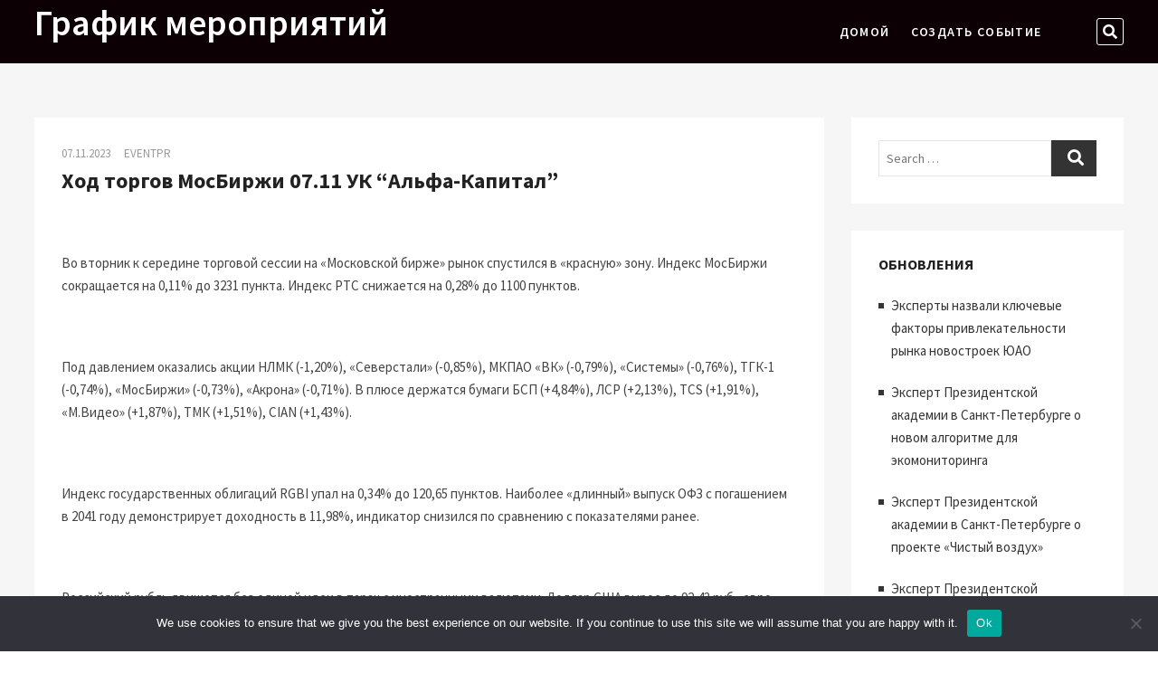

--- FILE ---
content_type: text/css
request_url: https://events-timeline.ru/wp-content/themes/evtipr/style.css?ver=6.8.1
body_size: 88298
content:
/***
Theme Name: Events Timeline
Theme URI: 
Description: Child Theme of eventsia
Author: BK
Author URI: 
Template: eventsia
Version: 1.0
*/

html {
	overflow-y: scroll;
	-webkit-text-size-adjust: 100%;
	-ms-text-size-adjust: 100%;
	-webkit-font-smoothing: antialiased;
  	-moz-osx-font-smoothing: grayscale;
  	text-rendering: optimizelegibility;
}

html, body, div, span, applet, object, iframe,
h1, h2, h3, h4, h5, h6, p, blockquote, pre,
a, abbr, acronym, address, big, cite, code,
del, dfn, em, font, ins, kbd, q, s, samp,
small, strike, strong, sub, sup, tt, var,
dl, dt, dd, ol, ul, li,
fieldset, form, label, legend,
table, caption, tbody, tfoot, thead, tr, th, td {
	border: 0;
	font-family: inherit;
	font-size: 100%;
	font-style: inherit;
	font-weight: inherit;
	margin: 0;
	outline: 0;
	padding: 0;
	vertical-align: baseline;
}

*,
*:before,
*:after { /* box layout to all elements */
	-webkit-box-sizing: border-box;
	-moz-box-sizing: border-box;
	box-sizing: border-box;
}

body {
	background-color: #fff;
}

article,
aside,
details,
figcaption,
figure,
footer,
header,
main,
nav,
section {
	display: block;
}

ol, ul {
	list-style: none;
	margin: 0;
}

ul li,
ol li {
	margin: 0.5rem 0 0 1rem;
}

ul li a,
ol li a {
	color: #545454;
}

ul li a:hover,
ol li a:hover {
	color: #f80068;
}

ul ul,
ol ol,
ul ol,
ol ul {
	margin-bottom: 0;
}

table, 
th, 
td {
	border: 1px solid rgba(0, 0, 0, 0.1);
}

table {
	border-collapse: separate;
	border-spacing: 0;
	border-width: 1px 0 0 1px;
	margin-bottom: 20px;
	width: 100%;
}

caption, 
th {
	font-weight: 400;
	text-align: left;
}

th {
	text-transform: uppercase;
	color: #333;
}

td, th {
	padding: 8px;
	border-width: 0 1px 1px 0;
}

a img {
	border: 0 none;
}

embed,
iframe,
object {
	max-width: 100%;
}

/* Other fixes*/
*,*:before,
*:after {
	-webkit-box-sizing: border-box;
    -moz-box-sizing: border-box;
    -ms-box-sizing: border-box;
    box-sizing: border-box;
}

/* Webkit */
::selection {
	background: #f80068;
	color: #fff;
}

/* Gecko/Mozilla */
::-moz-selection {
	background: #f80068;
	color: #fff;
}

/* 2.0 Typography
================================================== */
body,
button,
input,
select,
textarea {
	color: #444;
	font-family: "Source Sans Pro", "Helvetica Neue", helvetica, arial, sans-serif;
	font-size: 15px;
	font-weight: 400;
	line-height: 1.7;
	word-wrap: break-word;
	overflow-x: hidden;
}

/* ----- #Headings  ----- */
h1, 
h2, 
h3, 
h4, 
h5, 
h6 {
	color: #222;
	font-family: "Source Sans Pro", sans-serif;
	font-weight: 600;
	margin-top:0;
	margin-bottom: 15px;
}

h1 a, 
h2 a, 
h3 a, 
h4 a, 
h5 a, 
h6 a { 
	color: #222;
	font-weight: inherit;
}

h1 {
	font-size: 34px;
	line-height: 1.233;
}

h2 {
	font-size: 30px;
	line-height: 1.269;
}

h3 {
	font-size: 26px;
	line-height: 1.292;
}

h4 {
	font-size: 22px;
	line-height: 1.318;
}

h5 {
	font-size: 20px;
	line-height: 1.350;
}

h6 {
	font-size: 18px;
	line-height: 1.389;
}

.highlight { 
	font-weight: 500;
}

/* ----- #Text Elements  ----- */
p {
	padding: 0;
	margin: 0 0 20px 0;
}

b, 
strong { 
	font-weight: 700; 
}

dfn, 
cite, 
em, 
i {
	font-style: italic;
}

/* -----  #Blockquote shortcode start styles  ----- */
blockquote {
	border-left: 2px solid #ddd;
	color: #888;
	font-family: "Source Sans Pro", sans-serif;
	font-size: 18px;
	-webkit-hyphens: none;
	-moz-hyphens: none;
	-ms-hyphens: none;
	hyphens: none;
	line-height: 26px;
	margin-bottom: 20px;
	padding: 16px 20px 1px;
	position: relative;
	quotes: none;
}

blockquote cite {
	display: block;
	font-size: 15px;
	font-style: normal;
	text-align: right;
}

blockquote em,
blockquote i,
blockquote cite {
	font-style: normal;
}

address {
	display: block;
	margin: 0 0 1.6em;
}

pre {
	background-color: #f8f8f8;
	-webkit-border-radius: 5px;
	-moz-border-radius: 5px;
	border-radius: 5px;
	clear: both;
	color: #747474;
	font-family: "Courier 10 Pitch", Courier, monospace;
	font-size: 14px;
	line-height: 1.500;
	margin-bottom: 20px;
	overflow: auto;
	padding: 30px;
	position: relative;
	white-space: pre;
	z-index: 1;
}

code, 
kbd, 
tt, 
var {
	font: 14px Monaco, Consolas, "Andale Mono", "DejaVu Sans Mono", monospace;
	line-height: 1.500;
}

abbr,
acronym,
dfn {
	border-bottom: 1px dotted #666;
	cursor: help;
}

mark, 
ins {
	background: #fff9c0;
	text-decoration: none;
	margin-bottom: 20px;
}

sup,
sub {
	font-size: 75%;
	height: 0;
	line-height: 1;
	position: relative;
	vertical-align: baseline;
}

sup {
	bottom: 1ex;
}

sub {
	top: .5ex;
}

audio,
video {
	display: inline-block;
}

audio:not([controls]) {
	display: none;
	height: 0;
}

img {
	border-style: none;
}

svg:not(:root) {
	overflow: hidden;
}

[hidden] {
	display: none;
}

/* 3.0 Links
================================================== */
a {
	color: #f80068;
	cursor:pointer;
	text-decoration: none;
	transition-property: color;
	transition-duration: 0.2s;
	transition-timing-function: linear;
}

a:active,
a:hover {
	text-decoration: none;
}

a:focus {
	outline: thin dotted;
}

/* 4.0 Body Structure
================================================== */
#page {
	width: 100%;
	background-color: #f6f6f6;
}

.wide-wrap:after,
.wrap:after {
	clear: both;
	content: "";
	display: block;
}

.wide-wrap {
	margin: 0 40px;
}

.wrap {
	margin: 0 auto;
	max-width: 1300px;
	padding: 0;
	position: relative;
}

.inner-wrap {
	max-width: 978px;
	margin: 0 auto;
	overflow: hidden;
}

/* --------------------------------------------
	Column
-------------------------------------------- */

.column {
	margin: 0 -15px;
	text-align: center;
}

.one-column {
	float: left;
	padding: 0 15px 30px;
	text-align: left;
}
 
.two-column, 
.three-column, 
.four-column {
	padding: 0 15px 30px;
	display: inline-block;
	text-align: left;
	margin-right: -4px;
	vertical-align: top;
}

.two-column-full-width,
.four-column-full-width {
	float: left;
	padding: 0;
}

.one-column,
#primary .two-column {
	width:100%;
}

.two-column,
.two-column-full-width,
#primary .three-column,
#primary .four-column-full-width,
#primary .four-column {
	width: 50%;
}

.three-column,
.boxed-layout-small .four-column-full-width,
.three-column-full-width {
	width: 33.33%;
}

.four-column,
.four-column-full-width {
	width: 25%;
}

.boxed-layout-small .four-column-full-width:nth-child(4n+5) {
 	clear: none;
}

.four-column-full-width:nth-child(4n+5),
.boxed-layout-small .four-column-full-width:nth-child(3n+4) {
 	clear: both;
}



/* 6.0 Accessibility
================================================== */

/* Text meant only for screen readers */
.screen-reader-text {
	clip: rect(1px, 1px, 1px, 1px);
	position: absolute !important;
	height: 1px;
	overflow: hidden;
	width: 1px;
}

.screen-reader-text:hover,
.screen-reader-text:active,
.screen-reader-text:focus {
	background-color: #f1f1f1;
	-webkit-border-radius: 3px;
	-moz-border-radius: 3px;
	border-radius: 3px;
	-webkit-box-shadow:	0 1px 2px rgba(0, 0, 0, 0.15);
	-moz-box-shadow:	0 1px 2px rgba(0, 0, 0, 0.15);
	box-shadow:	0 1px 2px rgba(0, 0, 0, 0.15);
	clip: auto !important;
	color: #f80068;
	display: block;
	font-size: 14px;
	font-weight: 700;
	height: auto;
	left: 5px;
	line-height: normal;
	padding: 15px 23px 14px;
	text-decoration: none;
	top: 5px;
	width: auto;
	z-index: 100000; /* Above WP toolbar */
}

/* 7.0 Alignments
================================================== */

.alignleft {
	display: inline;
	float: left;
	margin-right: 20px;
}

.alignright {
	display: inline;
	float: right;
	margin-left: 20px;
}

.aligncenter {
	clear: both;
	display: block;
	margin: 0 auto;
}

/* 8.0 Breadcrumb
================================================== */

.breadcrumb {
	font-size: 13px;
	margin-bottom: 10px;
	overflow: hidden;
	text-overflow: ellipsis;
	white-space: nowrap;
}

.breadcrumb,
.breadcrumb a:hover {
	color: #999;
}

.breadcrumb a {
	color: #333;
}

.breadcrumb .home:before {
	content: '\f015';
	display: inline-block;
	font-family: 'Font Awesome 5 Free';
	font-weight: 900;
	font-size: 16px;
	font-style: normal;
	line-height: 1.313;
	margin-right: 4px;
	vertical-align: top;
}

/* 9.0 Universal Clearfix
================================================== */
/* slightly enhanced, universal clearfix hack */
.clearfix:after {
     visibility: hidden;
     display: block;
     font-size: 0;
     content: " ";
     clear: both;
     height: 0;
}

.clearfix { 
	display: inline-block; 
}

/* start commented backslash hack \*/

* html .clearfix { 
	height: 1%; 
}
.clearfix { 
	display: block; 
}
/* close commented backslash hack */


/* 10.0 Forms
================================================== */

button,
input,
select,
textarea {
	font-size: 100%; /* Corrects font size in all browsers */
	margin: 0; /* Addresses margins set differently in IE6/7, F3/4, S5, Chrome */
	vertical-align: baseline; /* Appearance and consistency in all browsers */
	*vertical-align: middle; /* Appearance and consistency in IE6/IE7 */
}

input[type="text"],
input[type="email"],
input[type="url"],
input[type="tel"],
input[type="number"],
input[type="date"],
input[type="search"],
input[type="password"],
textarea {
	padding: 10px;
	border: 1px solid rgba(0, 0, 0, 0.1);
	-webkit-border-radius: 5px;
	-moz-border-radius: 5px;
	border-radius: 5px;
	width: 100%;
	margin-bottom: 30px;
	background-color: #fafafa;
}

input[type="search"] {
	background-color: transparent;
	-webkit-border-radius: 0;
	-moz-border-radius: 0;
	border-radius: 0;
}

button,
input[type="reset"],
input[type="button"],
input[type="submit"] {
	background-color: #f80068;
	-webkit-border-radius: 3px;
	-moz-border-radius: 3px;
	border-radius: 3px;
	border: 0 none;
	color: #fff;
	cursor: pointer;
	display: block;
	padding: 5px 18px;
	text-align: center;
	text-transform: uppercase;
	-webkit-transition: all 0.3s ease-out;
	-moz-transition: all 0.3s ease-out;
	-o-transition: all 0.3s ease-out;
	-ms-transition: all 0.3s ease-out;
	transition: all 0.3s ease-out;
	-webkit-appearance: button;
}

input[type="reset"]:focus,
input[type="button"]:focus,
input[type="submit"]:focus {
	background-color: #1a1a1a;
}

input[type="text"]:focus,
input[type="email"]:focus,
input[type="search"]:focus,
input[type="password"]:focus,
textarea:focus {
	border-color: rgba(0, 0, 0, 0.30);
	background-color: #fff;
}

input[type="search"]:focus {
	background-color: #f8f8f8;
}

input[type="checkbox"],
input[type="radio"] {
	padding: 0; /* Addresses excess padding in IE8/9 */
}

input[type=search] {
  -webkit-appearance: none;
}

/* #Search Form 
================================================== */
.header-search:before,
.header-search-x:before {
	color: #222;
	display: inline-block;
	font-size: 16px;
	font-family: 'Font Awesome 5 Free';
	font-weight: 900;
	line-height: 1;
	-webkit-transition: all 0.5s ease;
	-moz-transition: all 0.5s ease;
	-o-transition: all 0.5s ease;
	-ms-transition: all 0.5s ease;
	transition: all 0.5s ease;
}

.design-1 .header-search:before,
.design-1 .header-search-x:before {
	color: #fff;
}

.header-search:before {
	content: '\f002';
}

.header-search-x:before {
	content: '\f00d';
}

.header-search, 
.header-search-x {
	background-color: transparent;
	border: 1px solid #222;
	color: #222;
	cursor: pointer;
	display: inline-block;
	height: 30px;
	width: 30px;
	padding: 0;
}

.design-1 .header-search, 
.design-1 .header-search-x {
	border-color: #fff;
	color: #fff;
}

/** hidden search field **/
#search-box {
	opacity: 0;
	-moz-opacity: 0;
	filter:alpha(opacity=0);
	position: absolute;
	right: 0;
	top: 80px;
	width: 350px;
	-webkit-transition: all 0.5s ease 0s;
	-moz-transition: all 0.5s ease 0s;
	-o-transition: all 0.5s ease 0s;
	-ms-transition: all 0.5s ease 0s;
	transition: all 0.5s ease 0s;
	z-index: 9999;
}

#search-box.show-search-box {
	border: 3px solid rgba(0, 0, 0, 0.4);
	box-shadow: 0 0 2px rgba(0, 0, 0, 0.1);
	opacity: 1;
	-moz-opacity: 1;
	filter:alpha(opacity=100);
	top: 50px;
}

#search-box .search-form {
	background-color: rgba(255, 255, 255, 0.9);
	display: none;
	width: 100%;
}
#search-box.show-search-box .search-form {
	display: block;
}

#search-box input.search-field {
	width: calc(100% - 50px);
}

#search-box .search-submit {
	color: #999;
	background-color: transparent;
	border-top: none;
	border-left: none;
	border-right: none;
	margin-bottom: 0;
}

#search-box input[type="search"] {
	background-color: transparent;
	border-top: none;
	border-left: none;
	border-right: none;
	border-bottom: none;
}

/* 11.0 Logo-Name-Slogan
================================================== */

#site-branding {
	float: left;
	width: auto;
	margin: 5px 0;
}

.header-wrap-inner #site-branding {
	float: none;
	display: inline-block;
	padding: 10px 0;
	width: 100%;
}

 .custom-logo-link {
	display: inline-block;
	vertical-align: top;
}

.custom-logo {
	height: 60px;
	width: auto;
}

.header-wrap-inner .custom-logo {
	height: auto;
}

#site-detail {
	display: inline-block;
	text-align: left;
}

.header-wrap-inner #site-detail {
	display: block;
	text-align: center;
}


#site-title {
	font-family: "Source Sans Pro", sans-serif;
	font-size: 40px;
	font-style: inherit;
	font-weight: 600;
	line-height: 40px;
	margin: 0;
	-webkit-transition: all 300ms ease-out 0s;
	-moz-transition: all 300ms ease-out 0s;
	-o-transition: all 300ms ease-out 0s;
	-ms-transition: all 300ms ease-out 0s;
	transition: all 300ms ease-out 0s;
}

#site-title a {
	color: #222;
	display: block;
}

#site-description {
	clear: both;
	color: #747474;
	font-family: "Source Sans Pro", sans-serif;
	font-size: 11px;
	font-weight: 400;
	letter-spacing: 0.1em;
	line-height: 1.727;
	margin: 0;
	text-transform: uppercase;
}

.design-1 #site-title a,
.design-1 #site-description {
	color: #fff;
}

/* #Horizontal Line
================================================== */
hr {
	background-color: rgba(0, 0, 0, 0.1);
	border: 0;
	height: 1px;
	margin-bottom: 1.5em;
}

/* 12.0 Images
================================================== */
img {
	height: auto;/* Make sure images are scaled correctly. */
	max-width: 100%;/* Adhere to container width. */
	vertical-align: top;
}

img.alignleft,
img.alignright,
img.aligncenter {
	margin-top: 20px;
	margin-bottom: 20px;
}

figure {
	margin: 0;
}

img#wpstats {
	display: none;
}

.entry-content img,
.comment-content img,
.widget img {
	max-width: 100%;
}

.img-border {
	background-color: #fff;
	padding: 5px;
	border: 1px solid #ccc;
}

/* ----- Media ----- */
.page-content img.wp-smiley,
.entry-content img.wp-smiley,
.comment-content img.wp-smiley {
	border: none;
	margin-bottom: 0;
	margin-top: 0;
	padding: 0;
}

.wp-caption {
	margin-bottom: 20px;
	max-width: 100%;
}

.wp-caption a {
	position: relative;
}

.wp-caption .wp-caption-text {
	margin-bottom: 0;
	padding: 10px 0;
	border-bottom: 1px solid rgba(0, 0, 0, 0.1);
}

.wp-caption .wp-caption-text,
.gallery-caption {
	font-style: italic;
}

/* 13.0 Margin-Padding-Border Override Classes
================================================== */
.margin-top-none {
	/* Clear Margin Top */
	margin-top: 0 !important;
}

.margin-bottom-none {
	/* Clear Margin Bottom */
	margin-bottom: 0 !important;
}

.margin-right-none {
	/* Clear Margin Right */
	margin-right: 0 !important;
}

.margin-left-none {
	/* Clear Margin Left */
	margin-left: 0 !important;
}

.padding-top-none {
	/* Clear Padding Top */
	padding-top: 0 !important;
}

.padding-bottom-none {
	/* Clear Padding Bottom */
	padding-bottom: 0 !important;
}

.padding-right-none {
	/* Clear Padding Right */
	padding-right: 0 !important;
}

.padding-left-none {
	/* Clear Padding Left */
	padding-left: 0 !important;
}

.border-top-none {
	/* Clear Border Top */
	border-top: 0 none !important;
}

.border-bottom-none {
	/* Clear Border Bottom */
	border-bottom: 0 none !important;
}

.border-right-none {
	/* Clear Border Right */
	border-right: 0 none !important;
}

.border-left-none {
	/* Clear Border Left */
	border-left: 0 none !important;
}

.shadow-none {
	/* Remove Shadow */
    -webkit-box-shadow: none !important;
    -moz-box-shadow: none !important;
    box-shadow: none !important;
}

.margin-bottom-none p {
    /* Clear Inner p Tags Margin Bottom */
    margin-bottom: 0 !important;
}

/* 14.0 Header Section
================================================== */
/* ----- Top Header Bar ----- */

.side-menu-wrap {
	display: inline-block;
	position: relative;
	clear: both;
	text-align: left;
}

.side-menu {
	background-color: #fff;
	-webkit-box-shadow: 0 0px 3px rgba(0, 0, 0, 0.20);
	-moz-box-shadow: 0 0px 3px rgba(0, 0, 0, 0.20);
	box-shadow: 0 0px 3px rgba(0, 0, 0, 0.20);
	display: none;
	z-index: 999;
	margin-right: -14px;
	position: fixed;
	right: -100%;
	height: 100%;
	max-width: 340px;
	padding: 50px 30px 0;
	top: 0;
	-webkit-transition: all 0.5s ease;
	-moz-transition: all 0.5s ease;
	-o-transition: all 0.5s ease;
	-ms-transition: all 0.5s ease;
	transition: all 0.5s ease;
	overflow-y: scroll;
}
	
.side-menu.show {
	right: 0;
}

.admin-bar .side-menu {
	top: 30px;
}

.side-nav-wrap {
	padding-bottom: 30px;
}

.side-widget-tray {
	display: inline-block;
	width: 100%;
}

.page-overlay.side-menu-open {
	visibility: visible;
	opacity: 1;
	-moz-opacity: 1;
	filter:alpha(opacity=100);
}

.page-overlay {
	position: fixed;
	display: block;
	left: 0;
	right: 0;
	top: 0;
	bottom: 0;
	background-color: rgba(34, 34, 34, 0.6);
	cursor: url("data:image/svg+xml;charset=utf8,%3Csvg xmlns='http://www.w3.org/2000/svg' width='20' height='20' viewBox='0 0 20 20'%3E%3Cpath fill='%23FFF' d='M20 1l-1-1-9 9-9-9-1 1 9 9-9 9 1 1 9-9 9 9 1-1-9-9'/%3E%3C/svg%3E"),pointer;
	z-index: 99;
	visibility: hidden;
	opacity: 0;
	-moz-opacity: 0;
	filter:alpha(opacity=0);
	-webkit-transition: all .4s cubic-bezier(.075,.82,.165,1),opacity 250ms;
	-moz-transition: all .4s cubic-bezier(.075,.82,.165,1),opacity 250ms;
	-o-transition: all .4s cubic-bezier(.075,.82,.165,1),opacity 250ms;
	transition: all .4s cubic-bezier(.075,.82,.165,1),opacity 250ms;
}

.show-menu-toggle {
	background-color: transparent;
	border: none;
	color: #000;
	cursor: pointer;
	display: inline-block;
	margin-right: 5px;
	padding: 0 0 0 10px;
	width: auto;
	vertical-align: top;
}

.design-1 .show-menu-toggle {
	color: #fff;
}

.show-menu-toggle .bars:after, 
.show-menu-toggle .bars:before {
	background-color: #000;
	position: absolute;
	content: '';
	display: inline-block;
	height: 2px;
	-webkit-transition: all ease .3s;
	-moz-transition: all ease .3s;
	-o-transition: all ease .3s;
	-ms-transition: all ease .3s;
	transition: all ease .3s;
	outline: 1px solid transparent;
	right: 0;
}

.show-menu-toggle .bars:after {
	width: 15px;
	top: 7px;
}

.show-menu-toggle .bars:before {
	width: 35px;
	top: -7px;
}

.show-menu-toggle .bars {
	background-color: #000;
	display: inline-block;
	width: 20px;
	height: 2px;
	position: relative;
	top: -10px;
	vertical-align: bottom;
	-webkit-transition: all 500ms ease 0s;
	-moz-transition: all 500ms ease 0s;
	-o-transition: all 500ms ease 0s;
	-ms-transition: all 500ms ease 0s;
	transition: all 500ms ease 0s;
}

.design-1 .show-menu-toggle .bars:after, 
.design-1 .show-menu-toggle .bars:before,
.design-1 .show-menu-toggle .bars {
	background-color: #fff;
}

.show-menu-toggle:hover .bars:after,
.show-menu-toggle:hover .bars {
	width: 35px;
}

.hide-menu-toggle {
	background-color: transparent;
	border: none;
	cursor: pointer;
	height: 30px;
	padding: 0;
	position: absolute;
	left: 15px;
	top: 10px;
	width: 30px;
}

.hide-menu-toggle:focus {
	background-color: transparent;
	color: #999;
}

.hide-menu-toggle .bars:after, 
.hide-menu-toggle .bars:before {
	background-color: #999;
	position: absolute;
	content: '';
	display: inline-block;
	width: 25px;
	height: 2px;
	-webkit-transition: all ease .3s;
	-moz-transition: all ease .3s;
	-o-transition: all ease .3s;
	-ms-transition: all ease .3s;
	transition: all ease .3s;
	outline: 1px solid transparent;
	left: 0;
}

.hide-menu-toggle .bars:after {
	top: 0;
	-webkit-transform: translateX(-50%) rotate(-45deg);
	-moz-transform: translateX(-50%) rotate(-45deg);
	-ms-transform: translateX(-50%) rotate(-45deg);
	-o-transform: translateX(-50%) rotate(-45deg);
	transform: translateX(-50%) rotate(-45deg);
}

.hide-menu-toggle .bars:before {
	top: 0;
	-webkit-transform: translateX(-50%) rotate(45deg);
	-moz-transform: translateX(-50%) rotate(45deg);
	-ms-transform: translateX(-50%) rotate(45deg);
	-o-transform: translateX(-50%) rotate(45deg);
	transform: translateX(-50%) rotate(45deg);
}

.hide-menu-toggle .bars {
	display: inline-block;
	position: relative;
	top: -10px;
	vertical-align: bottom;
}

.side-menu-wrap .side-nav-wrap a {
	color: #000;
	display: block;
	font-family: "Source Sans Pro",sans-serif;
	font-size: 20px;
	line-height: 34px;
	text-align: right;
}

.side-menu-wrap .side-nav-wrap a:hover {
	color: #f80068;
}

.side-menu .social-links {
	margin-bottom: 40px;
}

.side-menu .social-links ul li a {
	color: #888;
}

.header-wrap {
	position: relative;
	display: block;
	clear: both;
}

.top-bar {
	background-color: #fff;
	margin: 0;
}

.design-1.header-image .top-bar {
	background-color: transparent;
	border-bottom: 1px solid rgba(255,255,255, 0.2);
}

.design-1 .top-bar {
	background-color: #d10058;
}

.design-2 .top-bar {
	border-bottom: 1px solid #f4f4f4;
}

.top-bar .widget_contact {
	float: left;
	margin: 0;
}

.top-bar .widget_contact ul li {
	display: inline-block;
	margin-right: 10px;
	margin-bottom: 0;
	margin-top: 0;
}

.top-bar .widget_contact ul li a {
	color: #888;
	font-size: 13px;
}

.design-1 .top-bar .widget_contact ul li a {
	color: #fff;
}

.top-header {
	text-align: right;
}

.header-image .top-header {
	position: absolute;
	top: 0;
	left: 0;
	width: 100%;
	z-index: 999;
	text-align: center;
	background-position: center center;
	background-size: cover;
}

.design-2 .top-header {
	position: relative;
}

.main-header {
	background-color: #fff;
}

.design-1 .main-header {
	background-color: #0d0005;
}

.design-1.header-image .main-header {
	background-color: transparent;
	border-bottom: none;
}

.header-wrap-inner {
	max-width: 100%;
	margin: 0 auto;
	padding: 0 15px;
	display: flex;
	flex-direction: row;
	justify-content: center;
	align-items: center;
}

.header-left {
	margin-left: 5%;
	width: 25%;
	text-align: left;
}

.header-right {
	display: inline-block;
	margin-right: 5%;
	position: relative;
	width: 25%;
	text-align: right;
}

.sticky-header-inner .header-right {
	float: right;
	position: absolute;
	right: 0;
	top: 20px;
	width: auto;
	margin: 0;
}

.design-1.header-image .main-header {
	margin-top: 10px;
}

.design-2 .main-header {
	margin-top: 0;
}

#sticky-header {
	width: 100%;
	z-index: 999;
}

.is-sticky #sticky-header {
	background-color: rgba(255, 255, 255, 0.7);
	-webkit-box-shadow: 0 1px 2px rgba(0, 0, 0, 0.15);
	-moz-box-shadow: 0 1px 2px rgba(0, 0, 0, 0.15);
  	box-shadow: 0 1px 2px rgba(0, 0, 0, 0.15);
	border-bottom: none;
}

.design-1 .is-sticky #sticky-header {
	background-color: rgba(0, 0, 0, 0.6);
}

.is-sticky .main-header {
	border-bottom: none;
}

@media only screen and (max-width: 767px) {
	.is-sticky #sticky-header {
		background-color: #fff;
	}
}

.boxed-layout #sticky-header,
.boxed-layout-small #sticky-header {
	width: inherit;
}

/* ----- Header Widget Title ----- */
.top-bar .widget-title {
	display: none;
}

/* ----- Header Image ----- */
.header-image {
	width: 100%;
	height: auto;
}

/* ----- Header Media ----- */
.custom-header {
    display: block;
    height: auto;
    position: relative;
    width: 100%;
}

.custom-header-wrap {
    position: relative;
}

/* -----  Header Image Small ----- */
.header-image-small .custom-header-wrap {
	max-width: 1300px;
	margin: 50px auto 0;
}

#wp-custom-header-video {
	width: 100%;
}

video#wp-custom-header-video {
	height: auto;
}

.wp-custom-header .wp-custom-header-video-button { 
	background-color: rgba(0, 0, 0, 0.3);
	border: 1px solid rgba(255, 255, 255, 0.6);
	color: rgba(255, 255, 255, 0.6);
	cursor: pointer;
	font-size: 0;
	height: 45px;
	overflow: hidden;
	padding: 0;
	position: absolute;
	right: 30px;
	top: 30px;
	-webkit-transition: all 300ms ease-out 0s;
	-moz-transition: all 300ms ease-out 0s;
	-o-transition: all 300ms ease-out 0s;
	-ms-transition: all 300ms ease-out 0s;
	transition: all 300ms ease-out 0s;
	width: 45px;
}

.wp-custom-header .wp-custom-header-video-button:hover,
.wp-custom-header .wp-custom-header-video-button:focus { 
	border-color: rgba(255, 255, 255, 0.8);
	background-color: rgba(0, 0, 0, 0.5);
	color: #fff;
}

.wp-custom-header .wp-custom-header-video-button.wp-custom-header-video-play:after,
.wp-custom-header .wp-custom-header-video-button.wp-custom-header-video-pause:after {
	color: #fff;
	font-family: 'Font Awesome 5 Free';
	font-weight: 900;
	font-size: 18px;
	font-style: normal;
	opacity: 0.7;
	-moz-opacity: 0.7;
	filter:alpha(opacity=70);
	vertical-align: middle;
}

.wp-custom-header .wp-custom-header-video-button.wp-custom-header-video-play:after {
	content: "\f04c";
}
.wp-custom-header .wp-custom-header-video-button.wp-custom-header-video-pause:after{
	content: "\f04b";
}


/* 15.0 Social Links
================================================== */
.header-social-block {
	margin-top: 4px;
	float: right;
}

.header-social-block .social-links {
	margin-top: 0;
}

.social-links {
	float: left;
}

.entry-content .social-links {
	margin: 0;
}

.social-links li {
	display: inline-block;
	margin: 0;
}

.social-links li a {
	color: #888;
	display: block;
	font-family: 'Font Awesome 5 Brands';
	font-size: 15px;
	text-align: center;
	line-height: 35px;
	-webkit-transition: all 0.3s linear 0s;
	-moz-transition: all 0.3s linear 0s;
	-o-transition: all 0.3s linear 0s;
	-ms-transition: all 0.3s linear 0s;
	transition: all 0.2s linear 0s;
	width: 35px;
}

.design-1 .top-header .top-bar .social-links li a {
	color: #fff;
}

.social-links .fab.fa-tf-link:before {
	content: '\f0c1';
	font-family: 'Font Awesome 5 Free';
	font-weight: 900;
}

.social-links li a[href*="facebook.com"]:hover {
	color: #3B5998;
}

.social-links li a[href*="twitter.com"]:hover {
	color: #33CCFF;
}

.social-links li a[href*="plus.google.com"]:hover {
	color: #DF4B38;
}

.social-links li a[href*="pinterest.com"]:hover {
	color: #CB2027;
}

.social-links li a[href*="dribbble.com"]:hover {
	color: #F26798;
}

.social-links li a[href*="instagram.com"]:hover {
	color: #8E6051;
}

.social-links li a[href*="flickr.com"]:hover {
	color: #0063DB;
}


.social-links li a[href*="linkedin.com"]:hover {
	color: #007BB6;
}

/* 16.0 Navigation
================================================== */
.main-navigation {
	margin-right: 80px;
}

.main-navigation > ul > li {
	position: relative;
	display: inline-block;
	margin: 0;
}

.main-navigation a {
	color: #222;
	display: block;
	font-family: "Source Sans Pro", sans-serif;
	font-size: 14px;
	font-weight: 600;
	letter-spacing: 0.1em;
	line-height: 70px;
	padding: 0 10px;
	text-align: left;
	text-transform: uppercase;
}

.design-1 .main-navigation > ul > li > a {
	color: #fff;
}

.main-navigation a:hover,
.main-navigation ul li.current-menu-item a,
.main-navigation ul li.current_page_ancestor a,
.main-navigation ul li.current-menu-ancestor a,
.main-navigation ul li.current_page_item a,
.main-navigation ul li:hover > a,
.main-navigation li.current-menu-ancestor.menu-item-has-children > a:after,
.main-navigation li.current-menu-item.menu-item-has-children > a:after,
.main-navigation ul li:hover > a:after,
.main-navigation li.menu-item-has-children > a:hover:after,
.main-navigation li.page_item_has_children > a:hover:after {
	color: #f80068;
}

/* ----- Dropdown ----- */
.main-navigation ul li ul,
.main-navigation ul li:hover ul ul,
.main-navigation ul ul li:hover ul ul,
.main-navigation ul ul ul li:hover ul ul,
.main-navigation ul ul ul ul li:hover ul ul {
	visibility:hidden;
}

.main-navigation ul li ul {
	background-color: #fff;
	-webkit-box-shadow: 0 1px 6px rgba(0, 0, 0, 0.15);
	-moz-box-shadow: 0 1px 6px rgba(0, 0, 0, 0.15);
	box-shadow: 0 1px 6px rgba(0, 0, 0, 0.15);
	line-height: 2.667;
	list-style-type: none;
	margin: 0;
	opacity: 0;
	-moz-opacity: 0;
	filter:alpha(opacity=0);
	padding: 0;
	position: absolute;
	top: 65px;
	-webkit-transition: all .50s ease;
	-moz-transition: all .50s ease;
	-ms-transition: all .50s ease;
	-o-transition: all .50s ease;
	transition: all .50s ease;
	visibility: hidden;
	width: 200px;
	z-index: 9999;
}

.main-navigation > ul > li:hover > ul,
.main-navigation > ul > li.focus > ul {
	display: block;
	opacity: 1;
	-moz-opacity: 1;
	filter:alpha(opacity=100);	
  	visibility:visible;
  	top: 60px;
}

.is-sticky .main-navigation > ul > li:hover > ul {
	top: 60px;
}

.main-navigation ul li ul li {
	float: none;
	margin: 0;
	position: relative;
	text-align: left;
	width: 200px;
	z-index: 1;
}

.main-navigation ul li ul li:before {
    border-bottom: 1px solid #eee;
    content: "";
    height: 1px;
    left: 10px;
    position: absolute;
    bottom: 0;
    -webkit-transition: all .50s ease;
	-moz-transition: all .50s ease;
	-ms-transition: all .50s ease;
	-o-transition: all .50s ease;
	transition: all .50s ease;
    width: 90%;
}

.main-navigation ul li ul li:last-child:before {
    border-bottom: none;
}

.main-navigation ul li ul li a,
.main-navigation ul li.current-menu-item ul li a,
.main-navigation ul li ul li.current-menu-item a,
.main-navigation ul li.current_page_ancestor ul li a,
.main-navigation ul li.current-menu-ancestor ul li a,
.main-navigation ul li.current_page_item ul li a {
	color: #747474;
	float: none;
	font-size: 13px;
	height: inherit;
	line-height: 1.538;
	padding: 12px 15px;
	text-transform: capitalize;
}

.is-sticky .main-navigation ul li ul li a {
	line-height: 1.538;
}

.main-navigation ul li ul li a:hover,
.main-navigation ul li ul li:hover > a,
.main-navigation ul li.current-menu-item ul li a:hover {
	color: #f80068;
}

.main-navigation ul li ul li ul {
	left: 190px;
	top: 10px;
}

.main-navigation ul li:last-child ul li ul {
	left: -200px;
}

.main-navigation ul ul li:hover ul,
.main-navigation ul ul li.focus ul,
.main-navigation ul ul ul li:hover ul,
.main-navigation ul ul ul li.focus ul {
	top: 0;
	display: block;
	opacity: 1;
		-moz-opacity: 1;
		filter:alpha(opacity=100);	
  	visibility:visible;
}

.main-navigation li.menu-item-has-children > a:after,
.main-navigation li li.menu-item-has-children > a:after,
.main-navigation li.page_item_has_children > a:after,
.main-navigation li li.page_item_has_children > a:after {
   font-family: 'Font Awesome 5 Free';
   font-style: normal;
   font-weight: 900;
   text-decoration: inherit;
   font-size: 12px;
   padding-left: 6px;
}

.main-navigation li.menu-item-has-children > a:after,
.main-navigation li.page_item_has_children > a:after {
   content: "\f107";
}

.main-navigation li li.menu-item-has-children > a:after,
.main-navigation li li.page_item_has_children > a:after {
   content: "\f105";
   position: absolute;
   right: 15px;
}

/* ----- Responsive Navigation ----- */
.menu-toggle {
	display: none;
}

.line-bar, 
.line-bar:after, 
.line-bar:before {
	background-color: #333;
}

.design-1 .line-bar, 
.design-1 .line-bar:after, 
.design-1 .line-bar:before {
	background-color: #fff;
}

/* Header Image*/
.custom-header-content {
	position: absolute;
	top: 50%;
	left: 15%;
	-ms-transform: translateX(0) translateY(-50%);
	-webkit-transform: translate(0,-50%);
	transform: translate(0,-50%);
	width: 40%;
	z-index: 2;
}

.design-1 .custom-header-content {
	top: 55%;
}

.header-image-title {
	color: #fff;
	font-family: "Source Sans Pro", sans-serif;
	font-size: 50px;
	font-weight: 700;
}

.header-image-sub-title {
	color: #fff;
	font-size: 26px;
	display: block;
	margin-bottom: 10px;
}

/* Blank widget space for plugin sliders */
.slider-widget-section {
	background-color: #fff;
}

/* 17.0 Content
================================================== */
#content {
	padding: 60px 0 0;
}

.eventsia-template #content {
	padding: 0;
}

#main ul {
	list-style-type: disc;
}

#main ol {
	list-style-type: decimal;
}

#main ol ol {
	list-style: upper-alpha;
}

#main ol ol ol {
	list-style: lower-roman;
}

#main ol ol ol ol {
	list-style: lower-alpha;
}

#primary {
	float: left;
	width: 75%;
	padding-right: 30px;
}

/* 18.0 Sidebars
================================================== */
#secondary {
	float: left;
	width: 25%;
}

/* 19.0 Post
================================================== */

.blog-holder-wrap {
}

.blog-holder-wrap .sticky:before {
	color: #ddd;
	content: "\f08d";
	font-family: 'Font Awesome 5 Free';
	font-weight: 900;
	font-size: 16px;
	position: absolute;
	right: 12px;
	top: 8px;
	-webkit-transform: rotate(45deg);
	-moz-transform: rotate(45deg);
	-ms-transform: rotate(45deg);
	-o-transform: rotate(45deg);
	transform: rotate(45deg);
}

.blog-holder-wrap .sticky {
	position: relative;
}

.blog-holder-wrap .post,
.search .blog-holder-wrap .page {
	background-color: #fff;
	width: calc(50% - 15px);
	margin-right: 25px;
	display: inline-block;
	margin-bottom: 40px;
	vertical-align: top;
}

.blog-holder-wrap .post:nth-of-type(2n) {
	margin-right: 0;
}

.single-wrap {
	background-color: #fff;
	margin-bottom: 60px;
	padding: 30px;
}

.post-media {
	width: 100%;
} 

.post-content {
 	padding: 20px 30px;
	position: relative;
}

.entry-header {
	padding-bottom: 8px;
}

.entry-thumb {
	margin-bottom: 30px;
}

/* ----- Entry Titles ----- */
.entry-title {
	font-size: 24px;
	margin-bottom: 10px;
	font-weight: bold;
}

.entry-title,
.entry-title a {
	color: #222;
}

.entry-title a:hover,
.entry-title a:focus,
.entry-title a:active {
	color: #f80068;
}

/* ----- Entry Meta ----- */
.entry-meta {
	overflow: hidden;
}

.entry-header .entry-meta:first-child {
	margin-bottom: 5px;
}

.entry-meta span:last-child {
	margin-right: 0;
}

.entry-meta span {
	display: inline-block;
	margin-right: 15px;
	margin-bottom: 10px;
}

.entry-header .entry-meta span {
	margin-bottom: 0;
}

.entry-meta,
.entry-meta a {
	color: #999;
	font-size: 13px;
	line-height: 1.583;
	text-transform: uppercase;
}

.entry-meta a:hover {
	color: #f80068;
}

.entry-meta span i {
	margin-right: 5px;
	vertical-align: middle;
}

/* ----- Tag-cat Links ----- */

.entry-content .entry-meta {
	float: right;
}

.post-categories {
	display: inline-block;
}

.cat-links a, 
.tag-links a, 
.entry-format a {
	margin: 0 10px 5px 0;
}

.cat-links ul li,
.tag-links a {
	display: inline-block;
}

.entry-meta .entry-format,
.entry-meta .cat-links,
.entry-meta .tag-links {
	margin-bottom: 5px;
}

.cat-links ul li {
	margin: 0;
}

.entry-footer {
	width: 100%;
}

.entry-footer .entry-meta span.author {
	margin-bottom: 0;
}

.entry-footer .more-link {
	float: right;
}

/* #Entry Content
================================================== */
.entry-content {
	display: block;
	margin: 0 0 20px;
}

.entry-content dt,
.comment-content dt {
	font-weight: 700;
}

.entry-content dd,
.comment-content dd {
	margin-bottom: 20px;
}

.entry-content td,
.comment-content td {
	padding: 8px;
}

.entry-content li > ul, 
.entry-content li > ol {
	margin-bottom: 0;
}

.entry-content a {
	text-decoration: underline;
}

.entry-content a:hover {
	text-decoration: none;
}

/* Section Title
================================================== */
.box-header {
	text-align: center;
}

.box-title {
	color: #333;
	font-size: 40px;
	font-weight: 600;
	line-height: 1.267;
	margin-bottom: 50px;
	position: relative;
}

.box-title span {
	margin-left: 10px;
}

.box-title span:first-child {
	margin-left: 0;
}

.box-title:before {
	background-color: #f80068;
	content: " ";
	display: block;
	height: 7px;
	margin: 0 auto;
	width: 7px;
	position: absolute;
	left: 0;
	right: 0;
	bottom: -3px;
	transform: rotate(45deg);
}

.box-title:after {
	background-color: #333;
	content: " ";
	display: block;
	height: 1px;
	margin: 30px auto 0;
	width: 120px;
}

.box-sub-title {
	font-size: 16px;
	font-weight: 400;
	margin-bottom: 40px;
	margin-top: -25px;
	float: left;
	width: 100%;
}

.word_1 {
	color: #f80068;
}


/* Single Event
================================================== */
.single-event-info {
	margin-bottom: -1px;
	margin-top: 0;
	position: relative;
}

.sld-plus .single-event-info {
	background-color: rgba(0, 0, 0, 0.4);
	margin-top: -60px;
	z-index: 99;
}

.date-info {
	float: left;
	padding: 15px 0;
}

.date-info li:first-child {
	margin-left: 0; 
	font-weight: 700;
}

.date-info li:last-child {
	margin-right: 0; 
}

.date-info li {
	color: #333;
	font-size: 16px;
	font-weight: 400;
	display: inline-block;
	margin: 0 20px;
}

.date-info li i {
	font-size: 14px;
	padding-right: 10px;
}

.appointment-btn {
	background-color: #111111;
	display: block;
	font-size: 20px;
	line-height: 2.000;
	overflow: visible;
	padding: 10px 30px;
	position: relative;
}

.appointment-btn:hover {
	color: #fff;
}

.appointment-btn i {
	font-size: 22px;
	padding-right: 10px;
	vertical-align: middle;
}

.btn-eff:after {
	background-color: #dc143c;
	content: "";
	height: 0;
	left: 50%;
	opacity: 0;
	-moz-opacity: 0;
	filter:alpha(opacity=0);
	position: absolute;
	top: 50%;
	-webkit-transform: translateX(-50%) translateY(-50%) rotate(45deg);
	-moz-transform: translateX(-50%) translateY(-50%) rotate(45deg);
	-o-transform: translateX(-50%) translateY(-50%) rotate(45deg);
	-ms-transform: translateX(-50%) translateY(-50%) rotate(45deg);
	transform: translateX(-50%) translateY(-50%) rotate(45deg);
	-webkit-transition: all 0.3s linear 0s;
	-moz-transition: all 0.3s linear 0s;
	-o-transition: all 0.3s linear 0s;
	-ms-transition: all 0.3s linear 0s;
	transition: all 0.3s linear 0s;
	width: 100%;
	z-index: -1;
}

.btn-eff:hover:after {
	height: 500%;
	opacity: 1;
	-moz-opacity: 1;
	filter:alpha(opacity=100);
}

.btn-eff {
	overflow: hidden;
	position: relative;
	z-index: 1;
}


/* Our Feature Box
================================================== */
.our-feature-box {
	background-color: #fff;
	border-top: 1px solid rgba(0, 0, 0, 0.1);
	margin-bottom: 0;
	padding: 60px 0 20px;
	position: relative;
	text-align: center;
}

.our-feature-box .feature-icon:before {
	border: 2px solid #fff;
	-webkit-border-radius: 50px;
	-moz-border-radius: 50px;
	border-radius: 50px;
	bottom: 3px;
	content: " ";
	left: 3px;
	position: absolute;
	right: 3px;
	top: 3px;
}

.our-feature-box .feature-icon,
.our-feature-box .feature-icon img {
	width: 36px;
	height: 36px;
}

.our-feature-box .feature-icon {
	background-color: #949494;
	-webkit-border-radius: 50px;
	-moz-border-radius: 50px;
	border-radius: 50px;
	-webkit-box-sizing: content-box;
	-moz-box-sizing: content-box;
	-ms-box-sizing: content-box;
	box-sizing: content-box;
	display: block;
	margin: 0 auto 30px;
	padding: 26px;
	position: relative;
	-webkit-transition: background-color 0.5s ease;
	-moz-transition: background-color 0.5s ease;
	-o-transition: background-color 0.5s ease;
	-ms-transition: background-color 0.5s ease;
	transition: background-color 0.5s ease;
}

.feature-content:hover .feature-icon,
.feature-content a.more-link:after {
	background-color: #dc143c;
}

.our-feature-box .feature-title {
	font-weight: 300;
	font-size: 22px;
	line-height: 1.318;
	display: block;
	overflow: hidden;
}

.our-feature-box .feature-title a {
	color: #545454;
	font-weight: 400;
}

.our-feature-box .feature-title a:hover,
.feature-content a.more-link {
	color: #dc143c;
}

/* About Box
================================================== */
.about-box {
	background-color: #ffffff;
}

.about-box-bg {
	background-repeat: no-repeat;
	background-position: -25px -50px;
	background-size: calc(100% + 50px);
	padding: 120px 0 80px;
	position: relative;
}

.about-content {
	display: inline-block;
	text-align: center;
	width: 100%;
}

.about-content-column {
	display: inline-block;
	margin-right: -4px;
	width: 50%;
	text-align: left;
	vertical-align: middle;
}

.about-box .box-header {
	text-align: center;
}

.about-content-wrap {
	padding: 0 30px;
}

.about-title:after {
	background-color: #f80068;
	content: "";
	display: block;
	height: 2px;
	margin-top: 25px;
	width: 15%;
}

.about-title {
	font-size: 40px;
	font-weight: 700;
	line-height: 30px;
	position: relative;
	line-height: 1.5;
}

.about-work-icon {
	display: inline-block;
	float: left;
	height: 40px;
	margin-right: 20px;
	width: 40px;
}

.about-work-text {
	float: left;
}

/* Flip Image and Content */

.flip-content .about-content-column {
	float: right;
	margin: 0;
}


/* New Event Box
================================================== */
.uc-event-box {
	position: relative;
	width: 100%;
	z-index: 1;
}

.uc-event-bg {
	background-color: #fbeef5;
	background-position: center center;
	background-repeat: no-repeat;
	-webkit-background-size: cover;
	-moz-background-size: cover;
	-o-background-size: cover;
	background-size: cover;
	padding: 80px 0 50px;
}

.uc-event-content {
	position: relative;
}

.uc-img {
	display: block;
	margin-bottom: 10px;
	overflow: hidden;
	position: relative;
}

.uc-img .event-overlay {
	background: rgba(0, 0, 0, 0.3);
	bottom: 20px;
	left: 20px;
	position: absolute;
	right: 20px;
	text-align: center;
	top: 20px;
	opacity: 0;
	-moz-opacity: 0;
	filter:alpha(opacity=0);
	-webkit-transition: all 0.3s ease 0s;
	-moz-transition: all 0.3s ease 0s;
	-o-transition: all 0.3s ease 0s;
	-ms-transition: all 0.3s ease 0s;
	transition: all 0.3s ease 0s;
	z-index: 1;
}

.uc-img:hover .event-overlay,
.uc-img a:focus .event-overlay  {
	opacity: 1;
	-moz-opacity: 1;
	filter:alpha(opacity=100);
	bottom: 0;
	left: 0;
	right: 0;
	top: 0;
}

.uc-img .new-uc-img .event-overlay .uc-img-link {
	display: table;
	height: 100%;
	width: 100%;
}

.uc-img .new-uc-img .event-overlay .uc-img-link:before {
	color: #ffffff;
	content: '\f0c1';
	display: table-cell;
	font-family: 'Font Awesome 5 Free';
	font-size: 60px;
	font-weight: 900;
	opacity: 0.8;
	-moz-opacity: 0.8;
	filter:alpha(opacity=80);
	-webkit-transition: all 0.3s ease 0s;
	-moz-transition: all 0.3s ease 0s;
	-o-transition: all 0.3s ease 0s;
	-ms-transition: all 0.3s ease 0s;
	transition: all 0.3s ease 0s;
	vertical-align: middle;
}

.uc-img:hover .new-uc-img .event-overlay .uc-img-link:before,
.uc-img a:focus .new-uc-img .event-overlay .uc-img-link:before {
	font-size: 30px;
}

.uc-event-title {
	margin-bottom: 0;
	text-align: left;
	font-size: 20px;
	line-height: 1.467;
}

/* Frontpage Template Widgets
================================================== */
.frontpage-template-widgets {
	background-color: #fff;
}

.fp-template-wrap {
	padding: 50px 0;
}

/* For plugin single page */
.single-mec-events .mec-container {
	padding: 50px 0;
}

.mec-single-event .mec-event-content {
	padding: 40px;
	margin-bottom: 30px;
	background-color: #fff;
	border: 1px solid #e6e6e6;
}

.fp-template-wrap .widget-title {
	font-size: 40px;
	font-weight: 600;
	line-height: 1.267;
	margin-bottom: 50px;
	position: relative;
	text-align: center;
}

.fp-template-wrap .widget-title span {
	margin-left: 10px;
}

.fp-template-wrap .widget-title span:first-child {
	margin-left: 0;
}

.fp-template-wrap .widget-title:before {
	background-color: #f80068;
	content: " ";
	display: block;
	height: 7px;
	margin: 0 auto;
	width: 7px;
	position: absolute;
	left: 0;
	right: 0;
	bottom: 7px;
	transform: rotate(45deg);
}

.fp-template-wrap .widget-title:after {
	background-color: #333;
	content: " ";
	display: block;
	height: 1px;
	margin: 30px auto 0;
	width: 120px;
}

/* Our Team Box
================================================== */
.speaker-team-box {
	background-color: #ddd;
	margin-bottom: 0;
	position: relative;
}

.speaker-team-bg {
	background-position: center center;
	background-repeat: no-repeat;
	-webkit-background-size: cover;
	-moz-background-size: cover;
	-o-background-size: cover;
	background-size: cover;
	padding: 60px 0;
}

.speaker-team-box .box-title {
	color: #fff;
}

.speaker-team-box .box-title:after {
	background-color: #fff;
}

.speaker-team {
	border: 5px solid #fff;
	position: relative;
	text-align: center;
	-webkit-border-radius: 50%;
	-moz-border-radius: 50%;
	border-radius: 50%;
	margin: 20px;
}

.speaker-team .speaker-person img {
	-webkit-border-radius: 50%;
	-moz-border-radius: 50%;
	border-radius: 50%;
}

.speaker-person a {
	display: block;
}

.speaker-title-box {
	position: absolute;
	left: 0;
	top: 0;
	height: 100%;
	width: 100%;
	padding: 10px;
	border-radius: 50%;
	text-align: center;
	opacity: 0;
	-webkit-transform: scale(0);
	-moz-transform: scale(0);
	-ms-transform: scale(0);
	-o-transform: scale(0);
	transform: scale(0);
	-webkit-transition: all 400ms ease;
	-moz-transition: all 400ms ease;
	-ms-transition: all 400ms ease;
	-o-transition: all 400ms ease;
	transition: all 500ms ease;
	
}

.speaker-title-box:before {
	background-color: #f80068;
	content: "";
	left: 0;
	right: 0;
	top: 0;
	bottom: 0;
	opacity: 0.7;
	position: absolute;
	border-radius: 50%;
}

.speaker-team:hover .speaker-title-box,
.speaker-team a:focus .speaker-title-box {
	-webkit-transform: scale(1);
	-moz-transform: scale(1);
	-ms-transform: scale(1);
	-o-transform: scale(1);
	transform: scale(1);
	opacity: 1;
}

.speaker-title-inner {
	position: absolute;
	left: 0;
	width: 100%;
	top: 50%;
	-webkit-transform: translateY(-50%);
	-moz-transform: translateY(-50%);
	-ms-transform: translateY(-50%);
	-o-transform: translateY(-50%);
	transform: translateY(-50%);
}

.speaker-team .speaker-name {
	color: #fff;
	font-size: 18px;
	font-weight: 600;
	margin-bottom: 0;
	opacity: 0;
	position: relative;
	-webkit-transform: translateY(20px);
	-moz-transform: translateY(20px);
	-ms-transform: translateY(20px);
	-o-transform: translateY(20px);
	transform: translateY(20px);
	-webkit-transition: all 300ms ease;
	-moz-transition: all 300ms ease;
	-ms-transition: all 300ms ease;
	-o-transition: all 300ms ease;
	transition: all 300ms ease;
}

.speaker-team:hover .speaker-title-box .speaker-name,
.speaker-team a:focus .speaker-title-box .speaker-name {
	opacity: 1;
	-webkit-transform: translateY(0px);
	-moz-transform: translateY(0px);
	-ms-transform: translateY(0px);
	-o-transform: translateY(0px);
	transform: translateY(0px);
	-webkit-transition-delay: 300ms;
	-moz-transition-delay: 300ms;
	-ms-transition-delay: 300ms;
	-o-transition-delay: 300ms;
	transition-delay: 300ms;
}

.speaker-team .speaker-name a {
	color: #fff;
}

.speaker-team .speaker-designation {
	position: relative;
	color: #fff;
	display: inline-block;
	font-size: 14px;
	text-align: center;
	opacity: 0;
	-webkit-transform: translateY(20px);
	-moz-transform: translateY(20px);
	-ms-transform: translateY(20px);
	-o-transform: translateY(20px);
	transform: translateY(20px);
	-webkit-transition: all 500ms ease;
	-moz-transition: all 500ms ease;
	-ms-transition: all 500ms ease;
	-o-transition: all 500ms ease;
	transition: all 500ms ease;
}

.speaker-team:hover .speaker-title-box .speaker-designation,
.speaker-team a:focus .speaker-title-box .speaker-designation {
	opacity: 1;
	-webkit-transform: translateY(0px);
	-moz-transform: translateY(0px);
	-ms-transform: translateY(0px);
	-o-transform: translateY(0px);
	transform: translateY(0px);
	-webkit-transition-delay: 500ms;
	-moz-transition-delay: 500ms;
	-ms-transition-delay: 500ms;
	-o-transition-delay: 500ms;
	transition-delay: 500ms;
}


/* Portfolio Box
================================================== */
.portfolio-box {
	background-color: #fff8fb;
}

.portfolio-box .box-header {
	padding-top: 60px;
}

.portfolio-box .box-title {
	display: inline-block;
	border: 1px solid #333;
	padding: 15px 25px;
}

.portfolio-box .box-title:after {
	content: none;
}

.portfolio-box .box-title:before {
	bottom: -4px;
}

.portfolio-img,
.portfolio-image-inner {
	position: relative;
}

.portfolio-box .portfolio-link {
	display: block;
}

.portfolio-overlay {
	position: absolute;
	height: 100%;
	width: 100%;
	opacity: 0;
	display: table;
	text-align: center;
	-webkit-transition: all 500ms ease;
	-ms-transition: all 500ms ease;
	-o-transition: all 500ms ease;
	transition: all 500ms ease;
	top: 0;
}

.portfolio-overlay:before {
	background-color: #f80068;
	position: absolute;
	content: '';
	right: 0px;
	top: 0px;
	width: 100%;
	height: 0%;
	display: block;
	opacity: 0;
	text-align: center;
	-webkit-transform: scaleY(0);
	-moz-transform: scaleY(0);
	-ms-transform: scaleY(0);
	-o-transform: scaleY(0);
	transform: scaleY(0);
	-webkit-transform-origin: top;
	-moz-transform-origin: top;
	-ms-transform-origin: top;
	-o-transform-origin: top;
	transform-origin: top;
	-ms-transition: all 0.5s;
	-moz-transition: all 0.5s;
	-webkit-transition: all 0.5s;
	-o-transition: all 0.5s;
	transition: all 0.5s;
}

.portfolio-img:hover .portfolio-overlay:before,
.portfolio-img a:focus .portfolio-overlay:before {
	opacity: 0.7;
	-webkit-transform: scaleY(1);
	-moz-transform: scaleY(1);
	-ms-transform: scaleY(1);
	-o-transform: scaleY(1);
	transform: scaleY(1);
	height: 100%;
}

.portfolio-img:hover .portfolio-overlay,
.portfolio-img a:focus .portfolio-overlay {
	opacity: 1;
}

.portfolio-overlay .portfolio-title {
	color: #fff;
	display: table-cell;
	font-size: 18px;
	line-height: 1.5;
	margin-bottom: 0;
	padding: 0 10px;
	opacity: 0;
	-webkit-transform: translateY(20px);
	-moz-transform: translateY(20px);
	-ms-transform: translateY(20px);
	-o-transform: translateY(20px);
	transform: translateY(20px);
	-webkit-transition: all 300ms ease;
	-moz-transition: all 300ms ease;
	-ms-transition: all 300ms ease;
	-o-transition: all 300ms ease;
	transition: all 300ms ease;
	vertical-align: middle;
}

.portfolio-img:hover .portfolio-title,
.portfolio-img a:focus .portfolio-title {
	opacity: 1;
	-webkit-transform: translateY(0px);
	-moz-transform: translateY(0px);
	-ms-transform: translateY(0px);
	-o-transform: translateY(0px);
	transform: translateY(0px);
	-webkit-transition-delay: 300ms;
	-moz-transition-delay: 300ms;
	-ms-transition-delay: 300ms;
	-o-transition-delay: 300ms;
	transition-delay: 300ms;
}

/* Latest Blog Box
================================================== */
.latest-blog-box {
	background-color: #fff;
	border-top: 1px solid rgba(0, 0, 0, 0.1);
	padding: 65px 0 40px;
}

.latest-blog-image {
	overflow: hidden;
	position: relative;
}

.latest-blog-image .post-featured-image {
	margin-bottom: 0;
	overflow: hidden;
	position: relative;
}

.latest-blog-image .post-featured-image a {
	display: block;
}

.latest-blog-image .post-featured-image a img {
	-webkit-transform: scale(1);
	-moz-transform: scale(1);
	-o-transform: scale(1);
	-ms-transform: scale(1);
	transform: scale(1);
	-webkit-transition: all 500ms ease-out;
	-moz-transition: all 500ms ease-out;
	-o-transition: all 500ms ease-out;
	-ms-transition: all 500ms ease-out;	
	transition: all 500ms ease-out;
}

.latest-blog-image .post-featured-image a:hover img {
	-webkit-transform: scale(1.2);
	-moz-transform: scale(1.2);
	-o-transform: scale(1.2);
	-ms-transform: scale(1.2);
	transform: scale(1.2);
}

.latest-blog-image .post-featured-image a:focus img {
	transform: none;
	transition: all 0ms ease-out;
}

.latest-blog-text {
	background-color: #f7f8fb;
	border: 1px solid #eee;
	padding: 20px 20px 0;
	width: 100%;
}

.latest-blog-box .entry-header {
	padding: 0;
}

.latest-blog-text .entry-title {
	font-size: 20px;
}

.latest-blog-text .entry-meta span {
	font-style: italic;
}

/* Our Sponsors
================================================== */
.our-sponsors-box {
	background-color: #ddd;
	margin-bottom: 0;
	position: relative;
}

.our-sponsors-bg {
	background-position: center center;
	background-repeat: no-repeat;
	-webkit-background-size: cover;
	-moz-background-size: cover;
	-o-background-size: cover;
	background-size: cover;
	padding: 60px 0;
}

.our-sponsors-box .box-title {
	color: #fff;
}

.our-sponsors-box .box-title:after {
	background-color: #fff;
}

.os-content-wrap {
	width: 100%;
	text-align: center;
}

.os-content-wrap .os-image {
	display: inline-block;
	width: calc(20% - 20px);
	margin: 0 20px 20px -4px;
}

/* Testimonial Box
================================================== */

.testimonial-box .testimonial-bg {
	background-attachment: fixed;
	background-color: #fff;
	background-position: center center;
	background-repeat: no-repeat;
	background-size: cover;
	padding: 50px 0 30px;
}

.testimonial-quote {
	background-color: #f7f8fb;
	-webkit-border-radius: 10px;
	-moz-border-radius: 10px;
	border-radius: 10px;
	margin: 0 20px 30px;
	padding: 40px;
	position: relative;
}

.testimonial-quote:before {
	position: absolute;
	content: '';
	left: 50px;
	bottom: -18px;
	border-left: 20px solid transparent;
	border-right: 20px solid transparent;
	border-top: 20px solid #f7f8fb;
}

.testimonial-person {
	float: left;
	width: 90px;
	height: 90px;
	margin-right: 20px;
	text-align: left;
	margin-left: 40px;
}

.testimonial-person img {
	-webkit-border-radius: 50%;
	-moz-border-radius: 50%;
	border-radius: 50%;
}

.tm-person-name {
	text-align: left;
	padding-top: 30px;
}

.tm-name {
	font-size: 16px;
	margin-bottom: 0;
}

.quote-icon:before {
	color: #f80068;
	content: "\f10e";
	font-family: 'Font Awesome 5 Free';
	font-weight: 900;
	font-size: 30px;
}

.quote-icon {
	float: right;
	margin-top: -35px;
}

/* 20.0 Buttons
================================================== */
/* ----- Default Button ----- */

.btn-default {
	background-color: #f80068;
	border-radius: 3px;
	color: #fff;
	display: inline-block;
	font-family: "Source Sans Pro", sans-serif;
	font-size: 14px;
	font-weight: 600;
	line-height: 23px;
	margin-top: 10px;
	padding: 10px 20px 10px 25px;
	position: relative;
	text-align: center;
	text-transform: uppercase;
}

.btn-default:hover {
	background-color: #000;
}

.btn-default span {
	margin-right: 10px;
}

/* ----- More Link Button ----- */
a.more-link {
	display: inline-block;
	font-family: "Source Sans Pro",sans-serif;
	font-size: 12px;
	margin-left: 10px;
	position: relative;
	text-align: center;
	-webkit-transition: all 0.3s ease-out 0s;
	-moz-transition: all 0.3s ease-out 0s;
	-o-transition: all 0.3s ease-out 0s;
	-ms-transition: all 0.3s ease-out 0s;
	transition: all 0.3s ease-out 0s;
	text-transform: uppercase;
	text-decoration: none;
}

a.more-link:hover {
	color: #222;
}

/* ----- Go To Top Button ----- */

.go-to-top {
	background-color: #222;
	border: none;
	bottom: 40px;
	cursor: pointer;
	height: 40px;
	margin: 0;
	padding: 0;
	position: fixed;
	overflow: hidden;
	right: 40px;
	width: 40px;
	z-index: 10000;
}

.go-to-top .back-to-top-text {
	color: #fff;
	font-size: 12px;
	font-weight: 400;
	left: 50%;
	opacity: 1;
	-moz-opacity: 1;
	filter:alpha(opacity=100);
	position: absolute;
	text-align: center;
	text-transform: uppercase;
	top: 50%;
	-webkit-transform: translate3d(-50%, -50%, 0px);
	-moz-transform: translate3d(-50%, -50%, 0px);
	-ms-transform: translate3d(-50%, -50%, 0px);
	-o-transform: translate3d(-50%, -50%, 0px);
	transform: translate3d(-50%, -50%, 0px);
	-webkit-transition: all 0.3s ease-out 0s;
	-moz-transition: all 0.3s ease-out 0s;
	-o-transition: all 0.3s ease-out 0s;
	-ms-transition: all 0.3s ease-out 0s;
	transition: all 0.3s ease-out 0s;
	width: 100%;
	z-index: 2;
}

.go-to-top .back-to-top-icon {
	color: #fff;
	font-size: 24px;
	left: 50%;
	opacity: 0;
	-moz-opacity: 0;
	filter:alpha(opacity=0);
	position: absolute;
	top: 80%;
	-webkit-transform: translate3d(-50%, -50%, 0px);
	-moz-transform: translate3d(-50%, -50%, 0px);
	-ms-transform: translate3d(-50%, -50%, 0px);
	-o-transform: translate3d(-50%, -50%, 0px);
	transform: translate3d(-50%, -50%, 0px);
	-webkit-transition: all 0.3s ease-out 0s;
	-moz-transition: all 0.3s ease-out 0s;
	-o-transition: all 0.3s ease-out 0s;
	-ms-transition: all 0.3s ease-out 0s;
	transition: all 0.3s ease-out 0s;
	z-index: 2;
}


.go-to-top:hover .back-to-top-text,
.go-to-top:focus .back-to-top-text {
	opacity: 0;
	-moz-opacity: 0;
	filter:alpha(opacity=0);
	top: 20%;
}

.go-to-top:hover .back-to-top-icon,
.go-to-top:focus .back-to-top-icon {
	opacity: 1;
	-moz-opacity: 1;
	filter:alpha(opacity=100);
	top: 50%;
}

/* 21.0 Gallery
================================================== */
.gallery {
	margin-bottom: 20px;
}

.gallery-item {
	display: inline-block;
	-webkit-box-sizing: border-box;
	-moz-box-sizing: border-box;
  	box-sizing: border-box;
	margin: 0 4px 4px 0;
	width: 100%;
	vertical-align: top;
	text-align: center;
}

.gallery-columns-1 .gallery-item {
	max-width: 100%;
}

.gallery-columns-2 .gallery-item {
	max-width: 48%;
	max-width: -webkit-calc(50% - 4px);
	max-width:         calc(50% - 4px);
}

.gallery-columns-3 .gallery-item {
	max-width: 32%;
	max-width: -webkit-calc(33.3% - 4px);
	max-width:         calc(33.3% - 4px);
}

.gallery-columns-4 .gallery-item {
	max-width: 23%;
	max-width: -webkit-calc(25% - 4px);
	max-width:         calc(25% - 4px);
}

.gallery-columns-5 .gallery-item {
	max-width: 19%;
	max-width: -webkit-calc(20% - 4px);
	max-width:         calc(20% - 4px);
}

.gallery-columns-6 .gallery-item {
	max-width: 15%;
	max-width: -webkit-calc(16.7% - 4px);
	max-width:         calc(16.7% - 4px);
}

.gallery-columns-7 .gallery-item {
	max-width: 13%;
	max-width: -webkit-calc(14.28% - 4px);
	max-width:         calc(14.28% - 4px);
}

.gallery-columns-8 .gallery-item {
	max-width: 11%;
	max-width: -webkit-calc(12.5% - 4px);
	max-width:         calc(12.5% - 4px);
}

.gallery-columns-9 .gallery-item {
	max-width: 9%;
	max-width: -webkit-calc(11.1% - 4px);
	max-width:         calc(11.1% - 4px);
}

.gallery-columns-1 .gallery-item:nth-of-type(1n),
.gallery-columns-2 .gallery-item:nth-of-type(2n),
.gallery-columns-3 .gallery-item:nth-of-type(3n),
.gallery-columns-4 .gallery-item:nth-of-type(4n),
.gallery-columns-5 .gallery-item:nth-of-type(5n),
.gallery-columns-6 .gallery-item:nth-of-type(6n),
.gallery-columns-7 .gallery-item:nth-of-type(7n),
.gallery-columns-8 .gallery-item:nth-of-type(8n),
.gallery-columns-9 .gallery-item:nth-of-type(9n) {
	margin-right: 0;
}

.gallery-columns-1.gallery-size-medium figure.gallery-item:nth-of-type(1n+1),
.gallery-columns-1.gallery-size-thumbnail figure.gallery-item:nth-of-type(1n+1),
.gallery-columns-2.gallery-size-thumbnail figure.gallery-item:nth-of-type(2n+1),
.gallery-columns-3.gallery-size-thumbnail figure.gallery-item:nth-of-type(3n+1) {
	clear: left;
}

.gallery-caption {
	text-align: left;
}

/* #Post-Image-Paging Navigation
================================================== */
.wp-pagenavi,
.default-wp-page {
	margin: 50px 0;
	clear: both;
}

.wp-pagenavi .pages {
	border: 1px solid #ddd;
	-webkit-border-radius: 3px;
	-moz-border-radius: 3px;
	border-radius: 3px;
	color: #747474;
	padding: 9px 15px;
}

.wp-pagenavi .current,
.wp-pagenavi a {
	-webkit-border-radius: 3px;
	-moz-border-radius: 3px;
	border-radius: 3px;
	color: #747474;
	display: block;
	float: left;
	border: 1px solid rgba(0, 0, 0, 0.15);
	padding: 4px 11px;
}

.wp-pagenavi .current,
.wp-pagenavi a:hover,
.wp-pagenavi span.current {
	color: #747474;
	border: 1px solid rgba(0, 0, 0, 0.15);
	background-color: #f4f4f4;
}

.wp-pagenavi span.current {
	font-weight: 200;
}

/* ----- wp-pagenavi ----- */
.wp-pagenavi {
	text-align: center;
}

.wp-pagenavi .current,
.wp-pagenavi a {
	display: inline-block;
	float: none;
	margin-left: 4px;
}

/* ----- Default wp-page ----- */
#main ul.default-wp-page {
	margin-left: 0;
	list-style: none;
	padding-bottom: 0;
}

ul.default-wp-page li a {
	color: #848484;
	border: 1px solid #ddd;
	-webkit-border-radius: 3px;
	-moz-border-radius: 3px;
	border-radius: 3px;
	display: inline-block;
	padding: 2px 10px;
}

ul.default-wp-page li a:hover {
	background-color: #f4f4f4;
}

ul.default-wp-page li {
	padding: 0 0 20px;
}

ul.default-wp-page li.previous {
	float:left;	
}

ul.default-wp-page li.next {
	float:right;
}

/* ----- Default wp-page-navi ----- */
.navigation.pagination:after {
	clear: both;
	content: "";
	display: table;
	table-layout: fixed;
}

.navigation.pagination {
	clear: both;
	margin-bottom: 50px;
	text-align: center;
	background-color: #fff;
	padding: 15px 20px 5px;
}

.navigation.pagination .nav-links {
	display: inline-block;
}

.page-numbers {
	border: 1px solid transparent;
	color: #747474;
	display: block;
	float: left;
	margin-right: 8px;
	padding: 4px 11px;
}

.page-numbers:last-child {
	margin-right: 0;
}

.page-numbers.current,
.page-numbers:hover {
	border: 1px solid #e4e4e4;
}

.navigation.post-navigation {
	clear: both;
	margin-bottom: 50px;
}

.navigation.post-navigation .nav-links,
.image-navigation .nav-links {
	display: inline-block;
	width: 100%;
}

.navigation.post-navigation .nav-previous,
.image-navigation .nav-links .nav-previous {
	float: left;
}

.navigation.post-navigation .nav-next,
.image-navigation .nav-links .nav-next {
	float: right;
}

.navigation.post-navigation .post-title {
	color: #949494;
	display: block;
}

.image-navigation .nav-links a {
	color: #f80068;
}

/* 22.0 Attachments
================================================== */
.image-attachment div.attachment {
	background-color: #f9f9f9;
	border: 1px solid #ddd;
	border-width: 1px 0;
	margin: 0 -8.9% 1.625em;
	overflow: hidden;
	padding: 1.625em 1.625em 0;
	text-align: center;
}

.image-attachment div.attachment img {
	display: block;
	height: auto;
	margin: 0 auto 1.625em;
	max-width: 100%;
}

.image-attachment div.attachment a img {
	border-color: #f9f9f9;
}

.image-attachment div.attachment a:focus img,
.image-attachment div.attachment a:hover img,
.image-attachment div.attachment a:active img {
	border-color: #ddd;
	background-color: #fff;
}

.image-attachment .entry-caption p {
	font-size: 10px;
	letter-spacing: 0.1em;
	line-height: 2.6em;
	margin: 0 0 2.6em;
	text-transform: uppercase;
}

/* ----- View attachment page ----- */
.attachment-jpeg .attachment {
	text-align: center;
}

/* 23.0 Comments
================================================== */
.comments-title {
	font-size: 30px;
	font-weight: 400;
	line-height: 1.267;
	padding-bottom: 15px;
}

#main .comments-area ul,
#main .comments-area ol {
	margin: 0 0 30px 30px;
}

#main .comments-area ul ul,
#main .comments-area ol ol {
	margin-bottom: 0;
}

.comments-area article {
	margin: 24px 0;
	margin: 1.714285714rem 0;
}

.comments-area article header {
	margin: 0 0 48px;
	margin: 0 0 3.428571429rem;
	overflow: hidden;
	position: relative;
}

.comments-area article header img {
	float: left;
	padding: 0;
	line-height: 0;
}

.comments-area article header cite,
.comments-area article header time {
	display: block;
	margin-left: 85px;
	margin-left: 6.071428571rem;
}

.comments-area article header cite {
	font-style: normal;
	font-size: 15px;
	font-size: 1.071428571rem;
	line-height: 1.42857143;
}

.comments-area article header time {
	line-height: 1.714285714;
	text-decoration: none;
	font-size: 12px;
	font-size: 0.857142857rem;
	color: #484848;
}

.comments-area article header a {
	text-decoration: none;
	color: #484848;
}

.comments-area article header a:hover {
	color: #21759b;
}

.comments-area article header cite a {
	color: #444;
}

.comments-area article header cite a:hover {
	text-decoration: underline;
}

.comments-area article header h4 {
	position: absolute;
	top: 0;
	right: 0;
	padding: 6px 12px;
	padding: 0.428571429rem 0.857142857rem;
	font-size: 12px;
	font-size: 0.857142857rem;
	font-weight: 400;
	color: #fff;
	background-repeat: repeat-x;
	background: #0088d0;
	background: -webkit-linear-gradient(#009cee, #0088d0);
	background: -moz-linear-gradient(#009cee, #0088d0);
	background: -ms-linear-gradient(#009cee, #0088d0);
	background: -o-linear-gradient(#009cee, #0088d0);
	background: -webkit-gradient(#009cee, #0088d0);
	background: linear-gradient(#009cee, #0088d0);
	-webkit-border-radius: 3px;
	-moz-border-radius: 3px;
	border-radius: 3px;
	border: 1px solid #007cbd;
}

.comments-area li.bypostauthor cite span {
	position: absolute;
	margin-left: 5px;
	margin-left: 0.357142857rem;
	padding: 2px 5px;
	padding: 0.142857143rem 0.357142857rem;
	font-size: 10px;
	font-size: 0.714285714rem;
}

a.comment-reply-link {
	font-size: 13px;
	font-size: 0.928571429rem;
	line-height: 1.846153846;
	color: #747474;
}

a.comment-reply-link:hover {
	color: #21759b;
}

.commentlist .pingback {
	line-height: 1.714285714;
	margin-bottom: 24px;
	margin-bottom: 1.714285714rem;
}

.commentlist .children {
	margin-left: 48px;
	margin-left: 3.428571429rem;
}

#comments .comment ol {
	list-style: none;
}

/* ----- Comment form ----- */
#respond {
	margin-top: 48px;
	margin-top: 3.428571429rem;
}

#respond h3#reply-title {
	font-size: 30px;
	font-weight: 400;
	line-height: 1.267;
	padding-bottom: 15px;
}

#respond h3#reply-title #cancel-comment-reply-link {
	margin-left: 10px;
	margin-left: 0.714285714rem;
	font-weight: 400;
	font-size: 12px;
	font-size: 0.857142857rem;
}

#respond form {
	margin: 24px 0;
	margin: 1.714285714rem 0;
}

#respond form p {
	margin: 11px 0;
	margin: 0.785714286rem 0;
}

#respond form p.logged-in-as {
	margin-bottom: 24px;
	margin-bottom: 1.714285714rem;
}

#respond form label {
	display: block;
	line-height: 1.714285714;
}

#respond form input[type="text"],
#respond form textarea {
	-webkit-box-sizing: border-box;
	-moz-box-sizing: border-box;
  	box-sizing: border-box;
	font-size: 12px;
	font-size: 0.857142857rem;
	line-height: 1.714285714;
	padding: 10px;
	padding: 0.714285714rem;
	width: 100%;
}

#respond form p.form-allowed-tags {
	margin: 0;
	font-size: 12px;
	font-size: 0.857142857rem;
	line-height: 2;
	color: #484848;
}

.required {
	color: red;
}

label ~ span.required {
	display: block;
	float: left;
	margin: -18px 0 0 -16px;
	margin: -1.285714286rem 0 0 -1.142857143rem;
}

/* 24.0 Pages
================================================== */
/* ----- Page Title ----- */
.page-header {
	padding: 0 0 20px;
	position: relative;
	overflow: hidden;
}

.home .page-header,
.blog .page-header,
.category .page-header {
	display: none;
}

.error-404 .page-header {
	background-color: #fddbdd;
	margin-top: 0;
	padding: 25px 20px 15px;
}

.error-404 .page-title {
	padding: 0;
}

.error-404 .page-content {
	padding: 20px 0;
}

.error-404 #colophon {
	position: absolute;
	bottom: 0;
	width: 100%;
}

.page-title {
	color: #222;
	font-size: 26px;
	line-height: 1.333;
}

/* ----- Contact Page ----- */
.wpcf7-select {
	background-color: #fafafa;
	border: 1px solid rgba(0, 0, 0, 0.1);
	margin: 0 0 30px;
	padding: 10px;
	width: 40%;
	display: block;
}

.wpcf7 p {
	margin-bottom: 0;
}

input[type="file"]  {
	margin: 0 0 30px;
	display: block;
}

input[type="checkbox"] {
	margin: 0 0 30px;
}

/* 14.0 Layouts
================================================== */


/*------ Full width Layout ------*/
body:not(.boxed-layout):not(.boxed-layout-small) .inner-wrap {
	max-width: inherit;
}

/*------ Boxed Layout ------*/
.boxed-layout #page {
	max-width: 1230px;
	margin: 30px auto;
	-webkit-box-shadow: 0 1px 6px rgba(0, 0, 0, 0.15);
	-moz-box-shadow:    0 1px 6px rgba(0, 0, 0, 0.15);
	box-shadow:         	0 1px 6px rgba(0, 0, 0, 0.15);
}

.boxed-layout .wrap {
	margin: 0 auto;
	max-width: 1070px;
	padding: 0;
	position: relative;
}

.boxed-layout-small #page {
	max-width: 1038px;
	margin: 30px auto;
	-webkit-box-shadow: 0 1px 6px rgba(0, 0, 0, 0.15);
	-moz-box-shadow:    0 1px 6px rgba(0, 0, 0, 0.15);
	box-shadow:         	0 1px 6px rgba(0, 0, 0, 0.15);
}

.boxed-layout-small .wrap {
	margin: 0 auto;
	max-width: 978px;
	padding: 0;
	position: relative;
}

.boxed-layout #page,
.boxed-layout-small #page {
	overflow: hidden;
}

/* 25.0 Widgets
================================================== */
.widget {
	margin-bottom: 30px;
}

#secondary .widget {
	background-color: #fff;
	padding: 25px 30px 30px;
}

.widget ul li a {
	color: #343434;
}

.widget ul li a:hover {
	color: #f80068;
}

.widget-title {
	font-family: "Source Sans Pro", sans-serif;
	font-size: 18px;
	line-height: 25px;
	position: relative;
	padding: 10px 0;
}

.widget-title,
.widget-title a {
	color: #222;
}

.widget-title a:hover {
	color: #f80068;
}

#secondary .widget-title {
	font-size: 16px;
	font-weight: bold;
	line-height: 24px;
	margin-bottom: 15px;
	padding: 0;
	position: relative;
	text-align: left;
	text-transform: uppercase;
}

/* Search Widget
================================================== */
input.search-field {
	-webkit-border-radius: 0;
	-moz-border-radius: 0;
	border-radius: 0;
	color: #747474;
	float: left;
	font-size: 14px;
	height: 40px;
	line-height: 1.571;
	margin: 0;
	padding: 6px 8px;
	width: 80%; /* fallback if needed */
	width: calc(100% - 50px);
}

.search-submit {
	background-color: #333;
	border: none;
	-webkit-border-radius: 0;
	-moz-border-radius: 0;
	border-radius: 0;
	color: #fff;
	cursor: pointer;
	font-size: 18px;
	height: 40px;
	margin-left: -1px;
	right: 0;
	width: 50px;
	-webkit-transition: all 300ms ease-out 0s;
	-moz-transition: all 300ms ease-out 0s;
	-o-transition: all 300ms ease-out 0s;
	-ms-transition: all 300ms ease-out 0s;
	transition: all 300ms ease-out 0s;
}

.search-submit:hover {
	background-color: #585858;
}

/* Popular Post Widget
================================================== */

.widget-popular-posts {
	display: inline-block;
	position: relative;
	width: 100%;
}

.popular-posts-wrapper {
	float: left;
	width: 100%;
}

.tf-popular {
	float: left;
	width: 100%;
}

.tf-popular .tf-post {
	clear: both;
	margin-bottom: 15px;
	display: inline-block;
	border-bottom: 1px solid rgba(0,0,0,0.1);
	padding-bottom: 10px;
	width: 100%;
}

.tf-popular .tf-post:last-child {
	border-bottom: none;
	margin-bottom: 0;
	padding-bottom: 0;
}

.tf-popular .tf-featured-image {
	float: left;
	width: 75px;
	margin-right: 15px;
	margin-bottom: 10px;
}

.tf-popular .has-post-thumbnail .tf-content {
	width: calc(100% - 90px);
	float: right;
}

.tf-content .tf-title {
	font-size: 16px;
	line-height: 23px;
	margin-bottom: 10px;
}

.tf-entry-meta span {
	display: inline-block;
	margin-right: 10px;
	margin-bottom: 5px;
}

.tf-entry-meta, 
.tf-entry-meta a {
	color: #999;
	font-size: 11px;
	letter-spacing: 0.2px;
	line-height: 20px;
}

.tf-entry-meta .author {
	display: none;
}

/* Gallery Widget
================================================== */
.widget_media_gallery {
	display: inline-block;
}

/* Contact Widget
================================================== */
.widget_contact ul li i {
	font-size: 14px;
	line-height: 1.9;
	padding-right: 5px;
	vertical-align: top;
}

.widget_contact ul li {
	padding: 6px 0 7px 0;
	margin-left: 0;
}

.top-bar .widget_contact ul li a:hover,
.design-1 .top-bar .widget_contact ul li a:hover {
	color: #f80068;
}

/* Calendar Widget
================================================== */
.widget_calendar #wp-calendar {
	width: 90%;
	margin: 0 auto;
}

.widget_calendar #wp-calendar caption,
.widget_calendar #wp-calendar th,
.widget_calendar #wp-calendar td {
	text-align: center;
}

.widget_calendar #wp-calendar caption {
	font-size: 18px;
	padding: 0 0 30px;
	text-transform: uppercase;
}

.widget_calendar #wp-calendar th,
.widget_calendar #wp-calendar tfoot td {
	background-color: #f4f4f4;
}


/* Posts Widget
================================================== */
.widget_posts {
	margin-bottom: 30px;
}

.widget_posts .post-title a:hover {
	text-decoration: underline;
}

.widget_posts .article-calendar {
	font-size: 14px;
}

/* Tag Cloud Widget
================================================== */
.widget_tag_cloud a {
	background-color: #f4f4f4;
	color: #747474;
	display: inline-block;
	font-size: 13px !important;
	font-weight: 300;
	margin-bottom: 10px;
	margin-right: 5px;
	padding: 2px 15px;
}

.widget_tag_cloud a:hover {
	background-color: #eee;
}

/* ----- Site Info ----- */
.site-info {
	font-size: 14px;
	line-height: 1.571;
	padding: 40px 0 30px;
	text-align: center;
}

.site-info .social-links {
	display: inline-block;
	float: none;
	margin-bottom: 30px;
	text-align: center;
}

.site-info .social-links a {
	background-color: #fff;
	color: #545454;
	display: inline-block;
	font-size: 13px;
	margin: 0 5px 5px;
	height: 35px;
	width: 35px;
}

.site-info .social-links a:hover {
	background-color: #fafafa;
	border-color: transparent;
	-webkit-box-shadow: 0 1px 5px rgba(0, 0, 0, 0.1);
	-moz-box-shadow: 0 1px 5px rgba(0, 0, 0, 0.1);
	box-shadow:	0 1px 5px rgba(0, 0, 0, 0.1);
}

.site-info .social-links a:focus {
	outline-offset: -4px;
}

.site-info .copyright {
	color: #999;
	font-size: 13px;
	line-height: 26px;
	text-align: center;
}

.site-info .copyright a {
	color: #777;
}

.site-info .copyright a:hover {
	color: #f80068;
}

/* Googlemap Widget
================================================== */
.googlemaps_widget {
	width: 100%;
	margin-bottom: 0;
}

.googlemaps_widget .widget {
	margin-bottom: 0;
}

.maps-container {
	margin: 0;
	padding: 0;
	height: auto;
}

.googlemaps_widget .maps-container .textwidget {
	height: 400px;
}

.googlemaps_widget iframe {
	width: 100%;
	height: 400px;
}

/* 26.0 Footer
================================================== */
#colophon .footer-bg {
	background-color: #1a1a1a;
}
#colophon p {
	margin-bottom: 15px;
}

#colophon .widget-wrap {
	color: #fff;
}

#colophon .widget-area {
	margin: 0 -15px;
	padding: 50px 0 10px;
	display: -webkit-box;      /* OLD - iOS 6-, Safari 3.1-6 */
	display: -moz-box;         /* OLD - Firefox 19- (buggy but mostly works) */
	display: -ms-flexbox;      /* TWEENER - IE 10 */
	display: -webkit-flex;     /* NEW - Chrome */
	display: flex;             /* NEW, Spec - Opera 12.1, Firefox 20+ */
    -webkit-box-orient: horizontal;
    -moz-box-orient: horizontal;
    -webkit-box-direction: normal;
    -moz-box-direction: normal;
    -ms-flex-direction: row;
    -webkit-flex-direction: row;
    flex-direction: row;
}

#colophon .widget {
	margin-bottom: 10px;
}

#colophon .widget-title,
#colophon .widget ul li a,
#colophon h1 a, 
#colophon h2 a, 
#colophon h3 a, 
#colophon h4 a, 
#colophon h5 a, 
#colophon h6 a,
#colophon .tf-entry-meta, 
#colophon .tf-entry-meta a {
	color: #fff;
}

#colophon .widget ul li a:hover {
	color: #f80068;
}

#colophon .widget_categories ul li a,
#colophon .widget_pages ul li a,
#colophon .widget_nav_menu ul li a,
#colophon .widget_recent_entries ul li a,
#colophon .widget_categories ul li a,
#colophon .widget_recent_comments ul li a,
#colophon .widget_meta ul li a,
#colophon .widget_rss ul li a {
	display: block;
}

#colophon .widget_categories ul ul li a,
#colophon .widget_pages ul ul li a,
#colophon .widget_nav_menu ul ul li a,
#colophon .widget_recent_entries ul ul li a,
#colophon .widget_categories ul ul li a,
#colophon .widget_recent_comments ul ul li a,
#colophon .widget_meta ul ul li a,
#colophon .widget_rss ul ul li a {
	padding-left: 20px;
}

#colophon .widget_categories ul ul ul li a,
#colophon .widget_pages ul ul ul li a,
#colophon .widget_nav_menu ul ul ul li a,
#colophon .widget_recent_entries ul ul ul li a,
#colophon .widget_categories ul ul ul li a,
#colophon .widget_recent_comments ul ul ul li a,
#colophon .widget_meta ul ul ul li a,
#colophon .widget_rss ul ul ul li a {
	padding-left: 30px;
}

.widget_search .widget-title {
	display: none;
}

.widget_rss ul li {
	display: block;
	padding: 10px 0;
}

.widget_meta ul li,
.widget_recent_comments ul li,
.widget_categories ul li,
.widget_recent_entries ul li,
.widget_archive ul li {
	display: block;
	padding: 6px 0 7px 14px;
	position: relative;
	margin-left: 0;
}

.site-footer .widget_meta ul li, 
.site-footer .widget_recent_comments ul li, 
.site-footer .widget_categories ul li, 
.site-footer .widget_recent_entries ul li, 
.site-footer .widget_archive ul li {
	padding: 6px 0 7px 0;
}

.widget_meta ul li:before, 
.widget_recent_comments ul li:before, 
.widget_categories ul li:before, 
.widget_recent_entries ul li:before, 
.widget_archive ul li:before {
	color: #343434;
	content: "\f45c";
	font-family: 'Font Awesome 5 Free';
	font-weight: 900;
	left: 0;
	line-height: 26px;
	position: absolute;
	font-size: 6px;
}

.site-footer .widget_meta ul li:before, 
.site-footer .widget_recent_comments ul li:before, 
.site-footer .widget_categories ul li:before, 
.site-footer .widget_recent_entries ul li:before, 
.site-footer .widget_archive ul li:before {
	content: none;
}

.widget_recent_entries span {
	display: block;
}

.widget_text .textwidget li {
	margin-bottom: 10px;
}

#colophon .widget_posts .post-title {
	font-size: 15px;
	line-height: 1.467;
	padding-bottom: 0;
}

/* Footer column
================================================== */
.column-4 {
	float: left;
	padding: 0 20px 40px;
}

.column-4 {
	width: 25%;
}

.column-4:nth-child(4n+5) {
 	clear: both;
}

#colophon .column-4 {
	margin-bottom: 30px;
	padding: 0 15px;
	display: -webkit-box; /* OLD - iOS 6-, Safari 3.1-6 */
	display: -moz-box; /* OLD - Firefox 19- (buggy but mostly works) */
	display: -ms-flexbox; /* TWEENER - IE 10 */
	display: -webkit-flex; /* NEW - Chrome */
	display: flex;  /* NEW, Spec - Opera 12.1, Firefox 20+ */
	-webkit-box-orient: vertical;
    -moz-box-orient: vertical;
    -webkit-box-direction: normal;
    -moz-box-direction: normal;
    -ms-flex-direction: column;
    -webkit-flex-direction: column;
    flex-direction: column;
}

#colophon #site-branding {
	float: none;
}

/* #Gutenberg
================================================== */
.wp-block-cover {
	z-index: 0;
}

.blocks-gallery-item figcaption a {
	color: #eee;
}

/* #bbpress
================================================== */
#bbpress-forums,
div.bbp-breadcrumb, div.bbp-topic-tags,
div.bbp-template-notice p,
#bbpress-forums .bbp-topic-content ul.bbp-topic-revision-log, 
#bbpress-forums .bbp-reply-content ul.bbp-topic-revision-log, 
#bbpress-forums .bbp-reply-content ul.bbp-reply-revision-log {
	font-size: 14px;
}

#bbpress-forums p.bbp-topic-meta img.avatar, 
#bbpress-forums ul.bbp-reply-revision-log img.avatar, 
#bbpress-forums ul.bbp-topic-revision-log img.avatar, 
#bbpress-forums div.bbp-template-notice img.avatar, 
#bbpress-forums .widget_display_topics img.avatar, 
#bbpress-forums .widget_display_replies img.avatar, 
#bbpress-forums p.bbp-topic-meta img.avatar {
	border: 0;
	float: none;
	margin-bottom: 2px;
	margin-right: 1px;
}

.bbp-pagination {
	text-align: right;
}

.bbp-pagination-count {
	float: none;
}

#bbpress-forums ul.bbp-lead-topic,
#bbpress-forums ul.bbp-topics,
#bbpress-forums ul.bbp-forums,
#bbpress-forums ul.bbp-replies,
#bbpress-forums ul.bbp-search-results {
	font-size: 14px;
	overflow: hidden;
	border: 1px solid #ddd;
	margin-bottom: 20px;
	clear: both;
}

#bbpress-forums li.bbp-header,
#bbpress-forums li.bbp-footer {
	background: #f4f4f4;
	border: none;
	font-weight: 700;
	text-align: center;
	padding: 15px 18px 15px 18px;
}

#bbpress-forums li.bbp-footer {
	padding: 8px;
	border-top: 1px solid #ddd;
}

#bbpress-forums .bbp-topics a {
	color: #333;
}

#bbpress-forums .bbp-topics a:hover {
	color: #f80068;
}

#bbpress-forums li.bbp-body ul.forum, 
#bbpress-forums li.bbp-body ul.topic {
	border-top: 1px solid #ddd;
}

#bbpress-forums li.bbp-header ul {
	font-size: 16px;
}

#bbpress-forums li.bbp-body ul.forum, #bbpress-forums li.bbp-body ul.topic {
	font-size: 14px;
	padding: 12px 0 10px 18px;	
}

#bbpress-forums .bbp-forum-info .bbp-forum-content,
#bbpress-forums p.bbp-topic-meta {
	font-size: 14px;
	margin: 5px 0 5px;
	padding: 0;
	word-wrap: break-word;
}

div.bbp-template-notice.info {
	color: #1891a8;
}

div.bbp-template-notice.info a {
	color: #1891a8;
	font-weight: 400;
}

#bbpress-forums p.bbp-topic-meta img.avatar {
  width:25px;
  height:25px;
}

#bbpress-forums fieldset.bbp-form {
	border: none;
	padding: 0;
}

#bbpress-forums fieldset.bbp-form legend {
	font-size: 15px;
	font-weight: 700;
	padding: 0 0 10px;
}

div.bbp-template-notice, div.indicator-hint {
    background: #f4f4f4;
    border: 1px solid #ddd;
    padding: 15px 20px;
	-webkit-border-radius: 0;
	-moz-border-radius: 0;
    border-radius: 0;
}

#bbpress-forums .wp-editor-container, 
#wp-bbp_topic_content-editor-container, 
#wp-bbp_reply_content-editor-container {
	border: 1px solid #ddd;
}

#wp-bbp_topic_content-editor-container textarea {
	background-color: transparent;
}

.bbp-topic-form input#bbp_topic_title, 
.bbp-topic-form input#bbp_topic_tags,
.bbp-topic-form select#bbp_stick_topic_select, 
.bbp-topic-form select#bbp_topic_status_select { 
	color: #AAA9A9;
	background-color: #ffffff;
    border: 1px solid #ddd;
	-webkit-box-shadow: 0 1px 5px rgba(0, 0, 0, 0.1) inset;
	-moz-box-shadow:	0 1px 5px rgba(0, 0, 0, 0.1) inset;
	box-shadow:	0 1px 5px rgba(0, 0, 0, 0.1) inset;
    color: #747474;
    font-size: 13px;
    padding: 8px 2%;
}

.bbp-submit-wrapper button.submit {
	border: 1px solid #f80068;
	background-color: #f80068;
	color: #fff;
	padding: 8px 30px;
	font-size: 15px;
	-ms-transition: all 0.3s ease 0s;
	-moz-transition: all 0.3s ease 0s;
	-webkit-transition: all 0.3s ease 0s;
	-o-transition: all 0.3s ease 0s;
	transition: all 0.3s ease 0s;
}

.bbp-submit-wrapper button.submit:hover {
	background-color: #ddd;
	border: 1px solid #ccc;
	color: #666;
	cursor: pointer;
}

.bbp-search-form input[type="submit"] {
	display: inline-block;
	height: 45px;
	margin: 0 0 0 -4px;
}

div.bbp-template-notice, div.indicator-hint {
	color: #ed1c24;
}

@media only screen and (max-width: 480px) {
	.bbp-search-form input[type="submit"] {
		height: 29px;
	}
}

/* Woocommerce
================================================== */
.woocommerce #main .page-title {
	display: none;
}

.woocommerce-ordering .orderby {
	background-color: #fafafa;
	border: 1px solid rgba(0, 0, 0, 0.1);
	padding: 5px;
}

.woocommerce #respond input#submit, 
.woocommerce a.button, 
.woocommerce button.button, 
.woocommerce input.button {
	background-color: #f80068;
	color: #fff;
	-webkit-border-radius: 3px;
	-moz-border-radius: 3px;
	border-radius: 3px;
	font-size: 14px;
	font-weight: 400;
	-ms-transition: all 0.3s ease 0s;
	-moz-transition: all 0.3s ease 0s;
	-webkit-transition: all 0.3s ease 0s;
	-o-transition: all 0.3s ease 0s;
	transition: all 0.3s ease 0s;
}

.woocommerce #respond input#submit.alt, 
.woocommerce a.button.alt, 
.woocommerce button.button.alt, 
.woocommerce input.button.alt {
	background-color: #f80068;
	color: #fff;
	-ms-transition: all 0.3s ease 0s;
	-moz-transition: all 0.3s ease 0s;
	-webkit-transition: all 0.3s ease 0s;
	-o-transition: all 0.3s ease 0s;
	transition: all 0.3s ease 0s;
}
	
.woocommerce #respond input#submit.alt:hover, 
.woocommerce a.button.alt:hover, 
.woocommerce button.button.alt:hover, 
.woocommerce input.button.alt:hover {
	background-color: #999;
	color: #fff;
}

.woocommerce .quantity .qty {
	height: 34px;
}

.woocommerce span.onsale {
	background-color: #2eb851;
	font-size: 14px;
	font-weight: 500;
	left: -20px;
	min-height: 4em;
	min-width: 4em;
	padding: 0.402em;
	top: -20px;
}

.woocommerce ul.products li.product .onsale {
	margin: -1em -1em 0 0;
}

.woocommerce ul.products li.product h3 {
	font-size: 1.2em;
}

.woocommerce ul.products li.product .price {
	font-size: 1em;
}

.woocommerce div.product p.price, 
.woocommerce div.product span.price {
	color: #747474;
}

.woocommerce ul.products li.product .price {
	color: #747474;
}

.woocommerce div.product .woocommerce-tabs .panel {
	padding-top: 20px;
}

.woocommerce-demo-store p.demo_store {
	background-color: #f80068;
}

.woocommerce #content table.cart td.actions .input-text, 
.woocommerce table.cart td.actions .input-text, .woocommerce-page #content table.cart td.actions .input-text, 
.woocommerce-page table.cart td.actions .input-text {
	width: auto;
}

.woocommerce .woocommerce-message:before {
	color: #f80068;
}

.woocommerce-cart table.cart td.actions .coupon .input-text {
	padding: 10px 6px 12px;
}

.woocommerce-cart .wc-proceed-to-checkout a.checkout-button {
	padding: 15px;
}

.woocommerce table.shop_table td {
	padding: 12px;
	border-top: 0;
}

.woocommerce table.shop_table {
	-webkit-border-radius: 0;
	-moz-border-radius: 0;
	border-radius: 0;
}

.woocommerce #reviews #comments ol.commentlist li .comment-text,
.woocommerce div.product .woocommerce-tabs ul.tabs li {
	-webkit-border-radius: 0;
	-moz-border-radius: 0;
	border-radius: 0;
}

.woocommerce div.product .woocommerce-tabs ul.tabs li:after, 
.woocommerce div.product .woocommerce-tabs ul.tabs li:before {
	display: none;
}

.woocommerce nav.woocommerce-pagination ul li a, 
.woocommerce nav.woocommerce-pagination ul li span {
	padding: 0.5em 0.8em;
}

.woocommerce .woocommerce-ordering, 
.woocommerce .woocommerce-result-count {
	margin: 0 0 3em;
}

.woocommerce ul.products li.product a img {
	border: 1px solid #ddd;
	margin: 0;
}

.woocommerce .widget_price_filter .ui-slider .ui-slider-range,
.woocommerce .widget_price_filter .ui-slider .ui-slider-handle {
	background-color: #2eb851;
}

.woocommerce .widget_price_filter .price_slider_wrapper .ui-widget-content {
	background-color: #008922;
}

.woocommerce .star-rating,
.comment-form-rating .stars span a {
	color: #f9b91e;
}

.woocommerce .woocommerce-product-search input.search-field {
	width: calc(100% - 95px);
}

.woocommerce .woocommerce-product-search button[type="submit"] {
	cursor: pointer;
	height: 40px;
	padding: 0 15px;
	margin-left: -1px;
}

.woocommerce .tagcloud a {
	border: 1px solid #ddd;
	display: inline-block;
	margin: 0 2px 6px 0;
	padding: 3px 10px;
}

.woocommerce-review-link {
	color: #747474;
}

#main .woocommerce-MyAccount-navigation > ul {
	list-style: none;
}

.woocommerce-MyAccount-navigation ul li > a {
	border: 1px solid #e4e4e4;
	display: block;
	height: 100%;
	margin-bottom: -1px;
	padding: 8px;
	width: 100%;
}

.woocommerce-MyAccount-navigation ul li > a:hover,
.woocommerce-MyAccount-navigation ul li.is-active {
	background-color: #f8f8f8;
}

.related.products {
	display: inline-block;
}

.woocommerce nav.woocommerce-pagination {
	display: inline-block;
	margin-bottom: 40px;
	width: 100%;
}

.woocommerce-pagination .page-numbers {
	outline: none;
}

.woocommerce .single-featured-image-header {
	display: none;
}

@media only screen and (max-width: 767px) {
	.woocommerce span.onsale {
		left: 0;
	}
	.woocommerce ul.products li.product .onsale {
		margin: -0.6em -0.6em 0 0;
	}
}

/* Jetpack
================================================== */
@media only screen and (max-width: 800px) {
	#infinite-handle {
		clear: both;
		display: block;
	}
}

/* Recent Posts With Thumbnails
================================================== */
.rpwwt-widget ul li {
	margin: 0 0 1em;
}

.rpwwt-post-author {
	color: #747474;
}

.rpwwt-post-date {
	color: #949494;
	font-size: 13px;
	font-style: italic;
}

/* Print
================================================== */

@media print {

	/* Hide elements */

	form,
	button,
	input,
	select,
	textarea,
	.feature-icon,
	.feature-post-wrap,
	#secondary,
	.custom-logo,
	.page-links,
	.edit-link,
	.post-navigation,
	.pagination.navigation,
	.comments-pagination,
	.comment-respond,
	.comment-edit-link,
	.comment-reply-link,
	.comment-metadata .edit-link,
	.pingback .edit-link,
	.site-footer .widget-area,
	.site-info {
		display: none !important;
	}

	.our-feature-box {
		padding: 0;
	}


	/* Font sizes */

	body {
		font-size: 12pt;
	}

	h1 {
		font-size: 24pt;
	}

	h2 {
		font-size: 22pt;
	}

	h3 {
		font-size: 17pt;
	}

	h4 {
		font-size: 12pt;
	}

	h5 {
		font-size: 11pt;
	}

	h6 {
		font-size: 12pt;
	}

	.page .panel-content .entry-title,
	.page-title {
		font-size: 10pt;
	}

	/* Layout */

	.wrap {
		padding-left: 5% !important;
		padding-right: 5% !important;
		max-width: none;
	}

	/* Site Branding */

	.site-header {
		background: transparent;
		padding: 0;
	}

	.custom-header-media {
		padding: 0;
	}

	.site-branding {
		margin-top: 0;
		margin-bottom: 1.75em !important; /* override styles added by JavaScript */
	}

	.site-title {
		font-size: 25pt;
	}

	.site-description {
		font-size: 12pt;
		opacity: 1;
	}

	/* Posts */

	.entry-meta {
		font-size: 9pt;
	}

	/* Colors */

	body,
	.site {
		background: none !important; /* Brute force since user agents all print differently. */
	}

	body,
	a,
	.site-title a {
		color: #222 !important; /* Make sure color schemes don't affect to print */
	}

	h2,
	h5,
	blockquote,
	.site-description,
	.entry-meta,
	.entry-meta a {
		color: #777 !important; /* Make sure color schemes don't affect to print */
	}

	.entry-content blockquote.alignleft,
	.entry-content blockquote.alignright {
		font-size: 11pt;
		width: 34%;
	}

	.site-footer {
		padding: 0;
	}
}